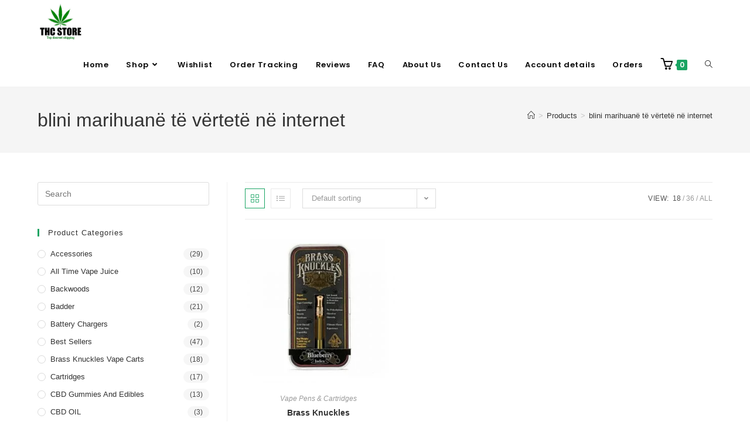

--- FILE ---
content_type: text/html; charset=UTF-8
request_url: https://thcstore.me/product-tag/blini-marihuane-te-vertete-ne-internet/
body_size: 33153
content:
<!DOCTYPE html>
<html class="html" lang="en-US">
<head>
	<meta charset="UTF-8">
	<link rel="profile" href="https://gmpg.org/xfn/11">

	<meta name='robots' content='index, follow, max-image-preview:large, max-snippet:-1, max-video-preview:-1' />
	<style>img:is([sizes="auto" i], [sizes^="auto," i]) { contain-intrinsic-size: 3000px 1500px }</style>
	<meta name="viewport" content="width=device-width, initial-scale=1">
	<!-- This site is optimized with the Yoast SEO plugin v26.6 - https://yoast.com/wordpress/plugins/seo/ -->
	<title>blini marihuanë të vërtetë në internet Archives - THC STORE</title>
	<link rel="canonical" href="https://thcstore.me/product-tag/blini-marihuane-te-vertete-ne-internet/" />
	<meta property="og:locale" content="en_US" />
	<meta property="og:type" content="article" />
	<meta property="og:title" content="blini marihuanë të vërtetë në internet Archives - THC STORE" />
	<meta property="og:url" content="https://thcstore.me/product-tag/blini-marihuane-te-vertete-ne-internet/" />
	<meta property="og:site_name" content="THC STORE" />
	<meta name="twitter:card" content="summary_large_image" />
	<script type="application/ld+json" class="yoast-schema-graph">{"@context":"https://schema.org","@graph":[{"@type":"CollectionPage","@id":"https://thcstore.me/product-tag/blini-marihuane-te-vertete-ne-internet/","url":"https://thcstore.me/product-tag/blini-marihuane-te-vertete-ne-internet/","name":"blini marihuanë të vërtetë në internet Archives - THC STORE","isPartOf":{"@id":"https://thcstore.me/#website"},"primaryImageOfPage":{"@id":"https://thcstore.me/product-tag/blini-marihuane-te-vertete-ne-internet/#primaryimage"},"image":{"@id":"https://thcstore.me/product-tag/blini-marihuane-te-vertete-ne-internet/#primaryimage"},"thumbnailUrl":"https://thcstore.me/wp-content/uploads/2022/05/Brass-Knuckles.jpg","breadcrumb":{"@id":"https://thcstore.me/product-tag/blini-marihuane-te-vertete-ne-internet/#breadcrumb"},"inLanguage":"en-US"},{"@type":"ImageObject","inLanguage":"en-US","@id":"https://thcstore.me/product-tag/blini-marihuane-te-vertete-ne-internet/#primaryimage","url":"https://thcstore.me/wp-content/uploads/2022/05/Brass-Knuckles.jpg","contentUrl":"https://thcstore.me/wp-content/uploads/2022/05/Brass-Knuckles.jpg","width":500,"height":500},{"@type":"BreadcrumbList","@id":"https://thcstore.me/product-tag/blini-marihuane-te-vertete-ne-internet/#breadcrumb","itemListElement":[{"@type":"ListItem","position":1,"name":"Home","item":"https://thcstore.me/"},{"@type":"ListItem","position":2,"name":"blini marihuanë të vërtetë në internet"}]},{"@type":"WebSite","@id":"https://thcstore.me/#website","url":"https://thcstore.me/","name":"THC STORE","description":"","publisher":{"@id":"https://thcstore.me/#organization"},"potentialAction":[{"@type":"SearchAction","target":{"@type":"EntryPoint","urlTemplate":"https://thcstore.me/?s={search_term_string}"},"query-input":{"@type":"PropertyValueSpecification","valueRequired":true,"valueName":"search_term_string"}}],"inLanguage":"en-US"},{"@type":"Organization","@id":"https://thcstore.me/#organization","name":"THC STORE","url":"https://thcstore.me/","logo":{"@type":"ImageObject","inLanguage":"en-US","@id":"https://thcstore.me/#/schema/logo/image/","url":"https://thcstore.me/wp-content/uploads/2022/05/IMG-20220504-WA0001.jpg","contentUrl":"https://thcstore.me/wp-content/uploads/2022/05/IMG-20220504-WA0001.jpg","width":1280,"height":1137,"caption":"THC STORE"},"image":{"@id":"https://thcstore.me/#/schema/logo/image/"}}]}</script>
	<!-- / Yoast SEO plugin. -->


<link rel='dns-prefetch' href='//www.googletagmanager.com' />
<link rel='dns-prefetch' href='//fonts.googleapis.com' />
<link rel="alternate" type="application/rss+xml" title="THC STORE &raquo; Feed" href="https://thcstore.me/feed/" />
<link rel="alternate" type="application/rss+xml" title="THC STORE &raquo; Comments Feed" href="https://thcstore.me/comments/feed/" />
<link rel="alternate" type="application/rss+xml" title="THC STORE &raquo; blini marihuanë të vërtetë në internet Tag Feed" href="https://thcstore.me/product-tag/blini-marihuane-te-vertete-ne-internet/feed/" />
<script>
window._wpemojiSettings = {"baseUrl":"https:\/\/s.w.org\/images\/core\/emoji\/16.0.1\/72x72\/","ext":".png","svgUrl":"https:\/\/s.w.org\/images\/core\/emoji\/16.0.1\/svg\/","svgExt":".svg","source":{"concatemoji":"https:\/\/thcstore.me\/wp-includes\/js\/wp-emoji-release.min.js?ver=6.8.3"}};
/*! This file is auto-generated */
!function(s,n){var o,i,e;function c(e){try{var t={supportTests:e,timestamp:(new Date).valueOf()};sessionStorage.setItem(o,JSON.stringify(t))}catch(e){}}function p(e,t,n){e.clearRect(0,0,e.canvas.width,e.canvas.height),e.fillText(t,0,0);var t=new Uint32Array(e.getImageData(0,0,e.canvas.width,e.canvas.height).data),a=(e.clearRect(0,0,e.canvas.width,e.canvas.height),e.fillText(n,0,0),new Uint32Array(e.getImageData(0,0,e.canvas.width,e.canvas.height).data));return t.every(function(e,t){return e===a[t]})}function u(e,t){e.clearRect(0,0,e.canvas.width,e.canvas.height),e.fillText(t,0,0);for(var n=e.getImageData(16,16,1,1),a=0;a<n.data.length;a++)if(0!==n.data[a])return!1;return!0}function f(e,t,n,a){switch(t){case"flag":return n(e,"\ud83c\udff3\ufe0f\u200d\u26a7\ufe0f","\ud83c\udff3\ufe0f\u200b\u26a7\ufe0f")?!1:!n(e,"\ud83c\udde8\ud83c\uddf6","\ud83c\udde8\u200b\ud83c\uddf6")&&!n(e,"\ud83c\udff4\udb40\udc67\udb40\udc62\udb40\udc65\udb40\udc6e\udb40\udc67\udb40\udc7f","\ud83c\udff4\u200b\udb40\udc67\u200b\udb40\udc62\u200b\udb40\udc65\u200b\udb40\udc6e\u200b\udb40\udc67\u200b\udb40\udc7f");case"emoji":return!a(e,"\ud83e\udedf")}return!1}function g(e,t,n,a){var r="undefined"!=typeof WorkerGlobalScope&&self instanceof WorkerGlobalScope?new OffscreenCanvas(300,150):s.createElement("canvas"),o=r.getContext("2d",{willReadFrequently:!0}),i=(o.textBaseline="top",o.font="600 32px Arial",{});return e.forEach(function(e){i[e]=t(o,e,n,a)}),i}function t(e){var t=s.createElement("script");t.src=e,t.defer=!0,s.head.appendChild(t)}"undefined"!=typeof Promise&&(o="wpEmojiSettingsSupports",i=["flag","emoji"],n.supports={everything:!0,everythingExceptFlag:!0},e=new Promise(function(e){s.addEventListener("DOMContentLoaded",e,{once:!0})}),new Promise(function(t){var n=function(){try{var e=JSON.parse(sessionStorage.getItem(o));if("object"==typeof e&&"number"==typeof e.timestamp&&(new Date).valueOf()<e.timestamp+604800&&"object"==typeof e.supportTests)return e.supportTests}catch(e){}return null}();if(!n){if("undefined"!=typeof Worker&&"undefined"!=typeof OffscreenCanvas&&"undefined"!=typeof URL&&URL.createObjectURL&&"undefined"!=typeof Blob)try{var e="postMessage("+g.toString()+"("+[JSON.stringify(i),f.toString(),p.toString(),u.toString()].join(",")+"));",a=new Blob([e],{type:"text/javascript"}),r=new Worker(URL.createObjectURL(a),{name:"wpTestEmojiSupports"});return void(r.onmessage=function(e){c(n=e.data),r.terminate(),t(n)})}catch(e){}c(n=g(i,f,p,u))}t(n)}).then(function(e){for(var t in e)n.supports[t]=e[t],n.supports.everything=n.supports.everything&&n.supports[t],"flag"!==t&&(n.supports.everythingExceptFlag=n.supports.everythingExceptFlag&&n.supports[t]);n.supports.everythingExceptFlag=n.supports.everythingExceptFlag&&!n.supports.flag,n.DOMReady=!1,n.readyCallback=function(){n.DOMReady=!0}}).then(function(){return e}).then(function(){var e;n.supports.everything||(n.readyCallback(),(e=n.source||{}).concatemoji?t(e.concatemoji):e.wpemoji&&e.twemoji&&(t(e.twemoji),t(e.wpemoji)))}))}((window,document),window._wpemojiSettings);
</script>

<link rel='stylesheet' id='woolentor-product-grid-modern-css' href='https://thcstore.me/wp-content/plugins/woolentor-addons/assets/css/product-grid/modern.css?ver=3.3.0' media='all' />
<link rel='stylesheet' id='woolentor-product-grid-luxury-css' href='https://thcstore.me/wp-content/plugins/woolentor-addons/assets/css/product-grid/luxury.css?ver=3.3.0' media='all' />
<link rel='stylesheet' id='woolentor-product-grid-editorial-css' href='https://thcstore.me/wp-content/plugins/woolentor-addons/assets/css/product-grid/editorial.css?ver=3.3.0' media='all' />
<link rel='stylesheet' id='woolentor-product-grid-magazine-css' href='https://thcstore.me/wp-content/plugins/woolentor-addons/assets/css/product-grid/magazine.css?ver=3.3.0' media='all' />
<link rel='stylesheet' id='hfe-widgets-style-css' href='https://thcstore.me/wp-content/plugins/header-footer-elementor/inc/widgets-css/frontend.css?ver=2.7.1' media='all' />
<link rel='stylesheet' id='hfe-woo-product-grid-css' href='https://thcstore.me/wp-content/plugins/header-footer-elementor/inc/widgets-css/woo-products.css?ver=2.7.1' media='all' />
<style id='wp-emoji-styles-inline-css'>

	img.wp-smiley, img.emoji {
		display: inline !important;
		border: none !important;
		box-shadow: none !important;
		height: 1em !important;
		width: 1em !important;
		margin: 0 0.07em !important;
		vertical-align: -0.1em !important;
		background: none !important;
		padding: 0 !important;
	}
</style>
<link rel='stylesheet' id='wp-block-library-css' href='https://thcstore.me/wp-includes/css/dist/block-library/style.min.css?ver=6.8.3' media='all' />
<style id='wp-block-library-theme-inline-css'>
.wp-block-audio :where(figcaption){color:#555;font-size:13px;text-align:center}.is-dark-theme .wp-block-audio :where(figcaption){color:#ffffffa6}.wp-block-audio{margin:0 0 1em}.wp-block-code{border:1px solid #ccc;border-radius:4px;font-family:Menlo,Consolas,monaco,monospace;padding:.8em 1em}.wp-block-embed :where(figcaption){color:#555;font-size:13px;text-align:center}.is-dark-theme .wp-block-embed :where(figcaption){color:#ffffffa6}.wp-block-embed{margin:0 0 1em}.blocks-gallery-caption{color:#555;font-size:13px;text-align:center}.is-dark-theme .blocks-gallery-caption{color:#ffffffa6}:root :where(.wp-block-image figcaption){color:#555;font-size:13px;text-align:center}.is-dark-theme :root :where(.wp-block-image figcaption){color:#ffffffa6}.wp-block-image{margin:0 0 1em}.wp-block-pullquote{border-bottom:4px solid;border-top:4px solid;color:currentColor;margin-bottom:1.75em}.wp-block-pullquote cite,.wp-block-pullquote footer,.wp-block-pullquote__citation{color:currentColor;font-size:.8125em;font-style:normal;text-transform:uppercase}.wp-block-quote{border-left:.25em solid;margin:0 0 1.75em;padding-left:1em}.wp-block-quote cite,.wp-block-quote footer{color:currentColor;font-size:.8125em;font-style:normal;position:relative}.wp-block-quote:where(.has-text-align-right){border-left:none;border-right:.25em solid;padding-left:0;padding-right:1em}.wp-block-quote:where(.has-text-align-center){border:none;padding-left:0}.wp-block-quote.is-large,.wp-block-quote.is-style-large,.wp-block-quote:where(.is-style-plain){border:none}.wp-block-search .wp-block-search__label{font-weight:700}.wp-block-search__button{border:1px solid #ccc;padding:.375em .625em}:where(.wp-block-group.has-background){padding:1.25em 2.375em}.wp-block-separator.has-css-opacity{opacity:.4}.wp-block-separator{border:none;border-bottom:2px solid;margin-left:auto;margin-right:auto}.wp-block-separator.has-alpha-channel-opacity{opacity:1}.wp-block-separator:not(.is-style-wide):not(.is-style-dots){width:100px}.wp-block-separator.has-background:not(.is-style-dots){border-bottom:none;height:1px}.wp-block-separator.has-background:not(.is-style-wide):not(.is-style-dots){height:2px}.wp-block-table{margin:0 0 1em}.wp-block-table td,.wp-block-table th{word-break:normal}.wp-block-table :where(figcaption){color:#555;font-size:13px;text-align:center}.is-dark-theme .wp-block-table :where(figcaption){color:#ffffffa6}.wp-block-video :where(figcaption){color:#555;font-size:13px;text-align:center}.is-dark-theme .wp-block-video :where(figcaption){color:#ffffffa6}.wp-block-video{margin:0 0 1em}:root :where(.wp-block-template-part.has-background){margin-bottom:0;margin-top:0;padding:1.25em 2.375em}
</style>
<style id='classic-theme-styles-inline-css'>
/*! This file is auto-generated */
.wp-block-button__link{color:#fff;background-color:#32373c;border-radius:9999px;box-shadow:none;text-decoration:none;padding:calc(.667em + 2px) calc(1.333em + 2px);font-size:1.125em}.wp-block-file__button{background:#32373c;color:#fff;text-decoration:none}
</style>
<style id='joinchat-button-style-inline-css'>
.wp-block-joinchat-button{border:none!important;text-align:center}.wp-block-joinchat-button figure{display:table;margin:0 auto;padding:0}.wp-block-joinchat-button figcaption{font:normal normal 400 .6em/2em var(--wp--preset--font-family--system-font,sans-serif);margin:0;padding:0}.wp-block-joinchat-button .joinchat-button__qr{background-color:#fff;border:6px solid #25d366;border-radius:30px;box-sizing:content-box;display:block;height:200px;margin:auto;overflow:hidden;padding:10px;width:200px}.wp-block-joinchat-button .joinchat-button__qr canvas,.wp-block-joinchat-button .joinchat-button__qr img{display:block;margin:auto}.wp-block-joinchat-button .joinchat-button__link{align-items:center;background-color:#25d366;border:6px solid #25d366;border-radius:30px;display:inline-flex;flex-flow:row nowrap;justify-content:center;line-height:1.25em;margin:0 auto;text-decoration:none}.wp-block-joinchat-button .joinchat-button__link:before{background:transparent var(--joinchat-ico) no-repeat center;background-size:100%;content:"";display:block;height:1.5em;margin:-.75em .75em -.75em 0;width:1.5em}.wp-block-joinchat-button figure+.joinchat-button__link{margin-top:10px}@media (orientation:landscape)and (min-height:481px),(orientation:portrait)and (min-width:481px){.wp-block-joinchat-button.joinchat-button--qr-only figure+.joinchat-button__link{display:none}}@media (max-width:480px),(orientation:landscape)and (max-height:480px){.wp-block-joinchat-button figure{display:none}}

</style>
<link rel='stylesheet' id='woolentor-block-common-css' href='https://thcstore.me/wp-content/plugins/woolentor-addons/woolentor-blocks/assets/css/common-style.css?ver=3.3.0' media='all' />
<link rel='stylesheet' id='woolentor-block-default-css' href='https://thcstore.me/wp-content/plugins/woolentor-addons/woolentor-blocks/assets/css/style-index.css?ver=3.3.0' media='all' />
<style id='global-styles-inline-css'>
:root{--wp--preset--aspect-ratio--square: 1;--wp--preset--aspect-ratio--4-3: 4/3;--wp--preset--aspect-ratio--3-4: 3/4;--wp--preset--aspect-ratio--3-2: 3/2;--wp--preset--aspect-ratio--2-3: 2/3;--wp--preset--aspect-ratio--16-9: 16/9;--wp--preset--aspect-ratio--9-16: 9/16;--wp--preset--color--black: #000000;--wp--preset--color--cyan-bluish-gray: #abb8c3;--wp--preset--color--white: #ffffff;--wp--preset--color--pale-pink: #f78da7;--wp--preset--color--vivid-red: #cf2e2e;--wp--preset--color--luminous-vivid-orange: #ff6900;--wp--preset--color--luminous-vivid-amber: #fcb900;--wp--preset--color--light-green-cyan: #7bdcb5;--wp--preset--color--vivid-green-cyan: #00d084;--wp--preset--color--pale-cyan-blue: #8ed1fc;--wp--preset--color--vivid-cyan-blue: #0693e3;--wp--preset--color--vivid-purple: #9b51e0;--wp--preset--gradient--vivid-cyan-blue-to-vivid-purple: linear-gradient(135deg,rgba(6,147,227,1) 0%,rgb(155,81,224) 100%);--wp--preset--gradient--light-green-cyan-to-vivid-green-cyan: linear-gradient(135deg,rgb(122,220,180) 0%,rgb(0,208,130) 100%);--wp--preset--gradient--luminous-vivid-amber-to-luminous-vivid-orange: linear-gradient(135deg,rgba(252,185,0,1) 0%,rgba(255,105,0,1) 100%);--wp--preset--gradient--luminous-vivid-orange-to-vivid-red: linear-gradient(135deg,rgba(255,105,0,1) 0%,rgb(207,46,46) 100%);--wp--preset--gradient--very-light-gray-to-cyan-bluish-gray: linear-gradient(135deg,rgb(238,238,238) 0%,rgb(169,184,195) 100%);--wp--preset--gradient--cool-to-warm-spectrum: linear-gradient(135deg,rgb(74,234,220) 0%,rgb(151,120,209) 20%,rgb(207,42,186) 40%,rgb(238,44,130) 60%,rgb(251,105,98) 80%,rgb(254,248,76) 100%);--wp--preset--gradient--blush-light-purple: linear-gradient(135deg,rgb(255,206,236) 0%,rgb(152,150,240) 100%);--wp--preset--gradient--blush-bordeaux: linear-gradient(135deg,rgb(254,205,165) 0%,rgb(254,45,45) 50%,rgb(107,0,62) 100%);--wp--preset--gradient--luminous-dusk: linear-gradient(135deg,rgb(255,203,112) 0%,rgb(199,81,192) 50%,rgb(65,88,208) 100%);--wp--preset--gradient--pale-ocean: linear-gradient(135deg,rgb(255,245,203) 0%,rgb(182,227,212) 50%,rgb(51,167,181) 100%);--wp--preset--gradient--electric-grass: linear-gradient(135deg,rgb(202,248,128) 0%,rgb(113,206,126) 100%);--wp--preset--gradient--midnight: linear-gradient(135deg,rgb(2,3,129) 0%,rgb(40,116,252) 100%);--wp--preset--font-size--small: 13px;--wp--preset--font-size--medium: 20px;--wp--preset--font-size--large: 36px;--wp--preset--font-size--x-large: 42px;--wp--preset--spacing--20: 0.44rem;--wp--preset--spacing--30: 0.67rem;--wp--preset--spacing--40: 1rem;--wp--preset--spacing--50: 1.5rem;--wp--preset--spacing--60: 2.25rem;--wp--preset--spacing--70: 3.38rem;--wp--preset--spacing--80: 5.06rem;--wp--preset--shadow--natural: 6px 6px 9px rgba(0, 0, 0, 0.2);--wp--preset--shadow--deep: 12px 12px 50px rgba(0, 0, 0, 0.4);--wp--preset--shadow--sharp: 6px 6px 0px rgba(0, 0, 0, 0.2);--wp--preset--shadow--outlined: 6px 6px 0px -3px rgba(255, 255, 255, 1), 6px 6px rgba(0, 0, 0, 1);--wp--preset--shadow--crisp: 6px 6px 0px rgba(0, 0, 0, 1);}:where(.is-layout-flex){gap: 0.5em;}:where(.is-layout-grid){gap: 0.5em;}body .is-layout-flex{display: flex;}.is-layout-flex{flex-wrap: wrap;align-items: center;}.is-layout-flex > :is(*, div){margin: 0;}body .is-layout-grid{display: grid;}.is-layout-grid > :is(*, div){margin: 0;}:where(.wp-block-columns.is-layout-flex){gap: 2em;}:where(.wp-block-columns.is-layout-grid){gap: 2em;}:where(.wp-block-post-template.is-layout-flex){gap: 1.25em;}:where(.wp-block-post-template.is-layout-grid){gap: 1.25em;}.has-black-color{color: var(--wp--preset--color--black) !important;}.has-cyan-bluish-gray-color{color: var(--wp--preset--color--cyan-bluish-gray) !important;}.has-white-color{color: var(--wp--preset--color--white) !important;}.has-pale-pink-color{color: var(--wp--preset--color--pale-pink) !important;}.has-vivid-red-color{color: var(--wp--preset--color--vivid-red) !important;}.has-luminous-vivid-orange-color{color: var(--wp--preset--color--luminous-vivid-orange) !important;}.has-luminous-vivid-amber-color{color: var(--wp--preset--color--luminous-vivid-amber) !important;}.has-light-green-cyan-color{color: var(--wp--preset--color--light-green-cyan) !important;}.has-vivid-green-cyan-color{color: var(--wp--preset--color--vivid-green-cyan) !important;}.has-pale-cyan-blue-color{color: var(--wp--preset--color--pale-cyan-blue) !important;}.has-vivid-cyan-blue-color{color: var(--wp--preset--color--vivid-cyan-blue) !important;}.has-vivid-purple-color{color: var(--wp--preset--color--vivid-purple) !important;}.has-black-background-color{background-color: var(--wp--preset--color--black) !important;}.has-cyan-bluish-gray-background-color{background-color: var(--wp--preset--color--cyan-bluish-gray) !important;}.has-white-background-color{background-color: var(--wp--preset--color--white) !important;}.has-pale-pink-background-color{background-color: var(--wp--preset--color--pale-pink) !important;}.has-vivid-red-background-color{background-color: var(--wp--preset--color--vivid-red) !important;}.has-luminous-vivid-orange-background-color{background-color: var(--wp--preset--color--luminous-vivid-orange) !important;}.has-luminous-vivid-amber-background-color{background-color: var(--wp--preset--color--luminous-vivid-amber) !important;}.has-light-green-cyan-background-color{background-color: var(--wp--preset--color--light-green-cyan) !important;}.has-vivid-green-cyan-background-color{background-color: var(--wp--preset--color--vivid-green-cyan) !important;}.has-pale-cyan-blue-background-color{background-color: var(--wp--preset--color--pale-cyan-blue) !important;}.has-vivid-cyan-blue-background-color{background-color: var(--wp--preset--color--vivid-cyan-blue) !important;}.has-vivid-purple-background-color{background-color: var(--wp--preset--color--vivid-purple) !important;}.has-black-border-color{border-color: var(--wp--preset--color--black) !important;}.has-cyan-bluish-gray-border-color{border-color: var(--wp--preset--color--cyan-bluish-gray) !important;}.has-white-border-color{border-color: var(--wp--preset--color--white) !important;}.has-pale-pink-border-color{border-color: var(--wp--preset--color--pale-pink) !important;}.has-vivid-red-border-color{border-color: var(--wp--preset--color--vivid-red) !important;}.has-luminous-vivid-orange-border-color{border-color: var(--wp--preset--color--luminous-vivid-orange) !important;}.has-luminous-vivid-amber-border-color{border-color: var(--wp--preset--color--luminous-vivid-amber) !important;}.has-light-green-cyan-border-color{border-color: var(--wp--preset--color--light-green-cyan) !important;}.has-vivid-green-cyan-border-color{border-color: var(--wp--preset--color--vivid-green-cyan) !important;}.has-pale-cyan-blue-border-color{border-color: var(--wp--preset--color--pale-cyan-blue) !important;}.has-vivid-cyan-blue-border-color{border-color: var(--wp--preset--color--vivid-cyan-blue) !important;}.has-vivid-purple-border-color{border-color: var(--wp--preset--color--vivid-purple) !important;}.has-vivid-cyan-blue-to-vivid-purple-gradient-background{background: var(--wp--preset--gradient--vivid-cyan-blue-to-vivid-purple) !important;}.has-light-green-cyan-to-vivid-green-cyan-gradient-background{background: var(--wp--preset--gradient--light-green-cyan-to-vivid-green-cyan) !important;}.has-luminous-vivid-amber-to-luminous-vivid-orange-gradient-background{background: var(--wp--preset--gradient--luminous-vivid-amber-to-luminous-vivid-orange) !important;}.has-luminous-vivid-orange-to-vivid-red-gradient-background{background: var(--wp--preset--gradient--luminous-vivid-orange-to-vivid-red) !important;}.has-very-light-gray-to-cyan-bluish-gray-gradient-background{background: var(--wp--preset--gradient--very-light-gray-to-cyan-bluish-gray) !important;}.has-cool-to-warm-spectrum-gradient-background{background: var(--wp--preset--gradient--cool-to-warm-spectrum) !important;}.has-blush-light-purple-gradient-background{background: var(--wp--preset--gradient--blush-light-purple) !important;}.has-blush-bordeaux-gradient-background{background: var(--wp--preset--gradient--blush-bordeaux) !important;}.has-luminous-dusk-gradient-background{background: var(--wp--preset--gradient--luminous-dusk) !important;}.has-pale-ocean-gradient-background{background: var(--wp--preset--gradient--pale-ocean) !important;}.has-electric-grass-gradient-background{background: var(--wp--preset--gradient--electric-grass) !important;}.has-midnight-gradient-background{background: var(--wp--preset--gradient--midnight) !important;}.has-small-font-size{font-size: var(--wp--preset--font-size--small) !important;}.has-medium-font-size{font-size: var(--wp--preset--font-size--medium) !important;}.has-large-font-size{font-size: var(--wp--preset--font-size--large) !important;}.has-x-large-font-size{font-size: var(--wp--preset--font-size--x-large) !important;}
:where(.wp-block-post-template.is-layout-flex){gap: 1.25em;}:where(.wp-block-post-template.is-layout-grid){gap: 1.25em;}
:where(.wp-block-columns.is-layout-flex){gap: 2em;}:where(.wp-block-columns.is-layout-grid){gap: 2em;}
:root :where(.wp-block-pullquote){font-size: 1.5em;line-height: 1.6;}
</style>
<link rel='stylesheet' id='contact-form-7-css' href='https://thcstore.me/wp-content/plugins/contact-form-7/includes/css/styles.css?ver=6.1.4' media='all' />
<style id='woocommerce-inline-inline-css'>
.woocommerce form .form-row .required { visibility: visible; }
</style>
<link rel='stylesheet' id='hfe-style-css' href='https://thcstore.me/wp-content/plugins/header-footer-elementor/assets/css/header-footer-elementor.css?ver=2.7.1' media='all' />
<link rel='stylesheet' id='elementor-icons-css' href='https://thcstore.me/wp-content/plugins/elementor/assets/lib/eicons/css/elementor-icons.min.css?ver=5.45.0' media='all' />
<link rel='stylesheet' id='elementor-frontend-css' href='https://thcstore.me/wp-content/plugins/elementor/assets/css/frontend.min.css?ver=3.34.0' media='all' />
<link rel='stylesheet' id='elementor-post-6-css' href='https://thcstore.me/wp-content/uploads/elementor/css/post-6.css?ver=1767352261' media='all' />
<link rel='stylesheet' id='font-awesome-5-all-css' href='https://thcstore.me/wp-content/plugins/elementor/assets/lib/font-awesome/css/all.min.css?ver=4.11.62' media='all' />
<link rel='stylesheet' id='font-awesome-4-shim-css' href='https://thcstore.me/wp-content/plugins/elementor/assets/lib/font-awesome/css/v4-shims.min.css?ver=3.34.0' media='all' />
<link rel='stylesheet' id='elementor-post-326-css' href='https://thcstore.me/wp-content/uploads/elementor/css/post-326.css?ver=1767352261' media='all' />
<link rel='stylesheet' id='woo-variation-swatches-css' href='https://thcstore.me/wp-content/plugins/woo-variation-swatches/assets/css/frontend.min.css?ver=1763717936' media='all' />
<style id='woo-variation-swatches-inline-css'>
:root {
--wvs-tick:url("data:image/svg+xml;utf8,%3Csvg filter='drop-shadow(0px 0px 2px rgb(0 0 0 / .8))' xmlns='http://www.w3.org/2000/svg'  viewBox='0 0 30 30'%3E%3Cpath fill='none' stroke='%23ffffff' stroke-linecap='round' stroke-linejoin='round' stroke-width='4' d='M4 16L11 23 27 7'/%3E%3C/svg%3E");

--wvs-cross:url("data:image/svg+xml;utf8,%3Csvg filter='drop-shadow(0px 0px 5px rgb(255 255 255 / .6))' xmlns='http://www.w3.org/2000/svg' width='72px' height='72px' viewBox='0 0 24 24'%3E%3Cpath fill='none' stroke='%23ff0000' stroke-linecap='round' stroke-width='0.6' d='M5 5L19 19M19 5L5 19'/%3E%3C/svg%3E");
--wvs-single-product-item-width:30px;
--wvs-single-product-item-height:30px;
--wvs-single-product-item-font-size:16px}
</style>
<link rel='stylesheet' id='font-awesome-four-css' href='https://thcstore.me/wp-content/plugins/woolentor-addons/assets/css/font-awesome.min.css?ver=3.3.0' media='all' />
<link rel='stylesheet' id='simple-line-icons-wl-css' href='https://thcstore.me/wp-content/plugins/woolentor-addons/assets/css/simple-line-icons.css?ver=3.3.0' media='all' />
<link rel='stylesheet' id='htflexboxgrid-css' href='https://thcstore.me/wp-content/plugins/woolentor-addons/assets/css/htflexboxgrid.css?ver=3.3.0' media='all' />
<link rel='stylesheet' id='slick-css' href='https://thcstore.me/wp-content/plugins/woolentor-addons/assets/css/slick.css?ver=3.3.0' media='all' />
<link rel='stylesheet' id='woolentor-widgets-css' href='https://thcstore.me/wp-content/plugins/woolentor-addons/assets/css/woolentor-widgets.css?ver=3.3.0' media='all' />
<link rel='stylesheet' id='photoswipe-css' href='https://thcstore.me/wp-content/plugins/woocommerce/assets/css/photoswipe/photoswipe.min.css?ver=10.4.3' media='all' />
<link rel='stylesheet' id='photoswipe-default-skin-css' href='https://thcstore.me/wp-content/plugins/woocommerce/assets/css/photoswipe/default-skin/default-skin.min.css?ver=10.4.3' media='all' />
<link rel='stylesheet' id='woolentor-quickview-css' href='https://thcstore.me/wp-content/plugins/woolentor-addons/includes/modules/quickview/assets/css/frontend.css?ver=3.3.0' media='all' />
<link rel='stylesheet' id='oceanwp-woo-mini-cart-css' href='https://thcstore.me/wp-content/themes/oceanwp/assets/css/woo/woo-mini-cart.min.css?ver=6.8.3' media='all' />
<link rel='stylesheet' id='font-awesome-css' href='https://thcstore.me/wp-content/themes/oceanwp/assets/fonts/fontawesome/css/all.min.css?ver=6.7.2' media='all' />
<link rel='stylesheet' id='simple-line-icons-css' href='https://thcstore.me/wp-content/themes/oceanwp/assets/css/third/simple-line-icons.min.css?ver=2.4.0' media='all' />
<link rel='stylesheet' id='oceanwp-style-css' href='https://thcstore.me/wp-content/themes/oceanwp/assets/css/style.min.css?ver=4.1.3' media='all' />
<link rel='stylesheet' id='oceanwp-google-font-poppins-css' href='//fonts.googleapis.com/css?family=Poppins%3A100%2C200%2C300%2C400%2C500%2C600%2C700%2C800%2C900%2C100i%2C200i%2C300i%2C400i%2C500i%2C600i%2C700i%2C800i%2C900i&#038;subset=latin&#038;display=swap&#038;ver=6.8.3' media='all' />
<link rel='stylesheet' id='hfe-elementor-icons-css' href='https://thcstore.me/wp-content/plugins/elementor/assets/lib/eicons/css/elementor-icons.min.css?ver=5.34.0' media='all' />
<link rel='stylesheet' id='hfe-icons-list-css' href='https://thcstore.me/wp-content/plugins/elementor/assets/css/widget-icon-list.min.css?ver=3.24.3' media='all' />
<link rel='stylesheet' id='hfe-social-icons-css' href='https://thcstore.me/wp-content/plugins/elementor/assets/css/widget-social-icons.min.css?ver=3.24.0' media='all' />
<link rel='stylesheet' id='hfe-social-share-icons-brands-css' href='https://thcstore.me/wp-content/plugins/elementor/assets/lib/font-awesome/css/brands.css?ver=5.15.3' media='all' />
<link rel='stylesheet' id='hfe-social-share-icons-fontawesome-css' href='https://thcstore.me/wp-content/plugins/elementor/assets/lib/font-awesome/css/fontawesome.css?ver=5.15.3' media='all' />
<link rel='stylesheet' id='hfe-nav-menu-icons-css' href='https://thcstore.me/wp-content/plugins/elementor/assets/lib/font-awesome/css/solid.css?ver=5.15.3' media='all' />
<link rel='stylesheet' id='oceanwp-woocommerce-css' href='https://thcstore.me/wp-content/themes/oceanwp/assets/css/woo/woocommerce.min.css?ver=6.8.3' media='all' />
<link rel='stylesheet' id='oceanwp-woo-star-font-css' href='https://thcstore.me/wp-content/themes/oceanwp/assets/css/woo/woo-star-font.min.css?ver=6.8.3' media='all' />
<link rel='stylesheet' id='oceanwp-woo-quick-view-css' href='https://thcstore.me/wp-content/themes/oceanwp/assets/css/woo/woo-quick-view.min.css?ver=6.8.3' media='all' />
<link rel='stylesheet' id='ekit-widget-styles-css' href='https://thcstore.me/wp-content/plugins/elementskit-lite/widgets/init/assets/css/widget-styles.css?ver=3.7.8' media='all' />
<link rel='stylesheet' id='ekit-responsive-css' href='https://thcstore.me/wp-content/plugins/elementskit-lite/widgets/init/assets/css/responsive.css?ver=3.7.8' media='all' />
<link rel='stylesheet' id='eael-general-css' href='https://thcstore.me/wp-content/plugins/essential-addons-for-elementor-lite/assets/front-end/css/view/general.min.css?ver=6.5.5' media='all' />
<link rel='stylesheet' id='oe-widgets-style-css' href='https://thcstore.me/wp-content/plugins/ocean-extra/assets/css/widgets.css?ver=6.8.3' media='all' />
<link rel='stylesheet' id='elementor-gf-roboto-css' href='https://fonts.googleapis.com/css?family=Roboto:100,100italic,200,200italic,300,300italic,400,400italic,500,500italic,600,600italic,700,700italic,800,800italic,900,900italic&#038;display=auto' media='all' />
<link rel='stylesheet' id='elementor-gf-robotoslab-css' href='https://fonts.googleapis.com/css?family=Roboto+Slab:100,100italic,200,200italic,300,300italic,400,400italic,500,500italic,600,600italic,700,700italic,800,800italic,900,900italic&#038;display=auto' media='all' />
<link rel='stylesheet' id='elementor-gf-poppins-css' href='https://fonts.googleapis.com/css?family=Poppins:100,100italic,200,200italic,300,300italic,400,400italic,500,500italic,600,600italic,700,700italic,800,800italic,900,900italic&#038;display=auto' media='all' />
<link rel='stylesheet' id='elementor-gf-lato-css' href='https://fonts.googleapis.com/css?family=Lato:100,100italic,200,200italic,300,300italic,400,400italic,500,500italic,600,600italic,700,700italic,800,800italic,900,900italic&#038;display=auto' media='all' />
<script type="text/template" id="tmpl-variation-template">
	<div class="woocommerce-variation-description">{{{ data.variation.variation_description }}}</div>
	<div class="woocommerce-variation-price">{{{ data.variation.price_html }}}</div>
	<div class="woocommerce-variation-availability">{{{ data.variation.availability_html }}}</div>
</script>
<script type="text/template" id="tmpl-unavailable-variation-template">
	<p role="alert">Sorry, this product is unavailable. Please choose a different combination.</p>
</script>
<script src="https://thcstore.me/wp-includes/js/jquery/jquery.min.js?ver=3.7.1" id="jquery-core-js"></script>
<script src="https://thcstore.me/wp-includes/js/jquery/jquery-migrate.min.js?ver=3.4.1" id="jquery-migrate-js"></script>
<script id="jquery-js-after">
!function($){"use strict";$(document).ready(function(){$(this).scrollTop()>100&&$(".hfe-scroll-to-top-wrap").removeClass("hfe-scroll-to-top-hide"),$(window).scroll(function(){$(this).scrollTop()<100?$(".hfe-scroll-to-top-wrap").fadeOut(300):$(".hfe-scroll-to-top-wrap").fadeIn(300)}),$(".hfe-scroll-to-top-wrap").on("click",function(){$("html, body").animate({scrollTop:0},300);return!1})})}(jQuery);
!function($){'use strict';$(document).ready(function(){var bar=$('.hfe-reading-progress-bar');if(!bar.length)return;$(window).on('scroll',function(){var s=$(window).scrollTop(),d=$(document).height()-$(window).height(),p=d? s/d*100:0;bar.css('width',p+'%')});});}(jQuery);
</script>
<script src="https://thcstore.me/wp-content/plugins/woocommerce/assets/js/jquery-blockui/jquery.blockUI.min.js?ver=2.7.0-wc.10.4.3" id="wc-jquery-blockui-js" data-wp-strategy="defer"></script>
<script id="wc-add-to-cart-js-extra">
var wc_add_to_cart_params = {"ajax_url":"\/wp-admin\/admin-ajax.php","wc_ajax_url":"\/?wc-ajax=%%endpoint%%","i18n_view_cart":"View cart","cart_url":"https:\/\/thcstore.me\/thc-cartridges\/","is_cart":"","cart_redirect_after_add":"no"};
</script>
<script src="https://thcstore.me/wp-content/plugins/woocommerce/assets/js/frontend/add-to-cart.min.js?ver=10.4.3" id="wc-add-to-cart-js" defer data-wp-strategy="defer"></script>
<script src="https://thcstore.me/wp-content/plugins/woocommerce/assets/js/js-cookie/js.cookie.min.js?ver=2.1.4-wc.10.4.3" id="wc-js-cookie-js" defer data-wp-strategy="defer"></script>
<script id="woocommerce-js-extra">
var woocommerce_params = {"ajax_url":"\/wp-admin\/admin-ajax.php","wc_ajax_url":"\/?wc-ajax=%%endpoint%%","i18n_password_show":"Show password","i18n_password_hide":"Hide password"};
</script>
<script src="https://thcstore.me/wp-content/plugins/woocommerce/assets/js/frontend/woocommerce.min.js?ver=10.4.3" id="woocommerce-js" defer data-wp-strategy="defer"></script>
<script src="https://thcstore.me/wp-content/plugins/elementor/assets/lib/font-awesome/js/v4-shims.min.js?ver=3.34.0" id="font-awesome-4-shim-js"></script>
<script src="https://thcstore.me/wp-includes/js/underscore.min.js?ver=1.13.7" id="underscore-js"></script>
<script id="wp-util-js-extra">
var _wpUtilSettings = {"ajax":{"url":"\/wp-admin\/admin-ajax.php"}};
</script>
<script src="https://thcstore.me/wp-includes/js/wp-util.min.js?ver=6.8.3" id="wp-util-js"></script>
<script src="https://thcstore.me/wp-content/plugins/woocommerce/assets/js/photoswipe/photoswipe.min.js?ver=4.1.1-wc.10.4.3" id="wc-photoswipe-js" data-wp-strategy="defer"></script>

<!-- Google tag (gtag.js) snippet added by Site Kit -->
<!-- Google Analytics snippet added by Site Kit -->
<script src="https://www.googletagmanager.com/gtag/js?id=GT-TNL3L8D" id="google_gtagjs-js" async></script>
<script id="google_gtagjs-js-after">
window.dataLayer = window.dataLayer || [];function gtag(){dataLayer.push(arguments);}
gtag("set","linker",{"domains":["thcstore.me"]});
gtag("js", new Date());
gtag("set", "developer_id.dZTNiMT", true);
gtag("config", "GT-TNL3L8D");
</script>
<script id="wc-cart-fragments-js-extra">
var wc_cart_fragments_params = {"ajax_url":"\/wp-admin\/admin-ajax.php","wc_ajax_url":"\/?wc-ajax=%%endpoint%%","cart_hash_key":"wc_cart_hash_8141090820a3d6e496dd93e13266e40d","fragment_name":"wc_fragments_8141090820a3d6e496dd93e13266e40d","request_timeout":"5000"};
</script>
<script src="https://thcstore.me/wp-content/plugins/woocommerce/assets/js/frontend/cart-fragments.min.js?ver=10.4.3" id="wc-cart-fragments-js" defer data-wp-strategy="defer"></script>
<link rel="https://api.w.org/" href="https://thcstore.me/wp-json/" /><link rel="alternate" title="JSON" type="application/json" href="https://thcstore.me/wp-json/wp/v2/product_tag/761" /><link rel="EditURI" type="application/rsd+xml" title="RSD" href="https://thcstore.me/xmlrpc.php?rsd" />
<meta name="generator" content="WordPress 6.8.3" />
<meta name="generator" content="WooCommerce 10.4.3" />
<meta name="generator" content="Site Kit by Google 1.168.0" />	<noscript><style>.woocommerce-product-gallery{ opacity: 1 !important; }</style></noscript>
	<meta name="generator" content="Elementor 3.34.0; features: additional_custom_breakpoints; settings: css_print_method-external, google_font-enabled, font_display-auto">
			<style>
				.e-con.e-parent:nth-of-type(n+4):not(.e-lazyloaded):not(.e-no-lazyload),
				.e-con.e-parent:nth-of-type(n+4):not(.e-lazyloaded):not(.e-no-lazyload) * {
					background-image: none !important;
				}
				@media screen and (max-height: 1024px) {
					.e-con.e-parent:nth-of-type(n+3):not(.e-lazyloaded):not(.e-no-lazyload),
					.e-con.e-parent:nth-of-type(n+3):not(.e-lazyloaded):not(.e-no-lazyload) * {
						background-image: none !important;
					}
				}
				@media screen and (max-height: 640px) {
					.e-con.e-parent:nth-of-type(n+2):not(.e-lazyloaded):not(.e-no-lazyload),
					.e-con.e-parent:nth-of-type(n+2):not(.e-lazyloaded):not(.e-no-lazyload) * {
						background-image: none !important;
					}
				}
			</style>
			<link rel="icon" href="https://thcstore.me/wp-content/uploads/2022/05/android-chrome-192x192-1-100x100.png" sizes="32x32" />
<link rel="icon" href="https://thcstore.me/wp-content/uploads/2022/05/android-chrome-192x192-1.png" sizes="192x192" />
<link rel="apple-touch-icon" href="https://thcstore.me/wp-content/uploads/2022/05/android-chrome-192x192-1.png" />
<meta name="msapplication-TileImage" content="https://thcstore.me/wp-content/uploads/2022/05/android-chrome-192x192-1.png" />
<!-- OceanWP CSS -->
<style type="text/css">
/* Colors */.woocommerce-MyAccount-navigation ul li a:before,.woocommerce-checkout .woocommerce-info a,.woocommerce-checkout #payment ul.payment_methods .wc_payment_method>input[type=radio]:first-child:checked+label:before,.woocommerce-checkout #payment .payment_method_paypal .about_paypal,.woocommerce ul.products li.product li.category a:hover,.woocommerce ul.products li.product .button:hover,.woocommerce ul.products li.product .product-inner .added_to_cart:hover,.product_meta .posted_in a:hover,.product_meta .tagged_as a:hover,.woocommerce div.product .woocommerce-tabs ul.tabs li a:hover,.woocommerce div.product .woocommerce-tabs ul.tabs li.active a,.woocommerce .oceanwp-grid-list a.active,.woocommerce .oceanwp-grid-list a:hover,.woocommerce .oceanwp-off-canvas-filter:hover,.widget_shopping_cart ul.cart_list li .owp-grid-wrap .owp-grid a.remove:hover,.widget_product_categories li a:hover ~ .count,.widget_layered_nav li a:hover ~ .count,.woocommerce ul.products li.product:not(.product-category) .woo-entry-buttons li a:hover,a:hover,a.light:hover,.theme-heading .text::before,.theme-heading .text::after,#top-bar-content >a:hover,#top-bar-social li.oceanwp-email a:hover,#site-navigation-wrap .dropdown-menu >li >a:hover,#site-header.medium-header #medium-searchform button:hover,.oceanwp-mobile-menu-icon a:hover,.blog-entry.post .blog-entry-header .entry-title a:hover,.blog-entry.post .blog-entry-readmore a:hover,.blog-entry.thumbnail-entry .blog-entry-category a,ul.meta li a:hover,.dropcap,.single nav.post-navigation .nav-links .title,body .related-post-title a:hover,body #wp-calendar caption,body .contact-info-widget.default i,body .contact-info-widget.big-icons i,body .custom-links-widget .oceanwp-custom-links li a:hover,body .custom-links-widget .oceanwp-custom-links li a:hover:before,body .posts-thumbnails-widget li a:hover,body .social-widget li.oceanwp-email a:hover,.comment-author .comment-meta .comment-reply-link,#respond #cancel-comment-reply-link:hover,#footer-widgets .footer-box a:hover,#footer-bottom a:hover,#footer-bottom #footer-bottom-menu a:hover,.sidr a:hover,.sidr-class-dropdown-toggle:hover,.sidr-class-menu-item-has-children.active >a,.sidr-class-menu-item-has-children.active >a >.sidr-class-dropdown-toggle,input[type=checkbox]:checked:before{color:#19a463}.woocommerce .oceanwp-grid-list a.active .owp-icon use,.woocommerce .oceanwp-grid-list a:hover .owp-icon use,.single nav.post-navigation .nav-links .title .owp-icon use,.blog-entry.post .blog-entry-readmore a:hover .owp-icon use,body .contact-info-widget.default .owp-icon use,body .contact-info-widget.big-icons .owp-icon use{stroke:#19a463}.woocommerce div.product div.images .open-image,.wcmenucart-details.count,.woocommerce-message a,.woocommerce-error a,.woocommerce-info a,.woocommerce .widget_price_filter .ui-slider .ui-slider-handle,.woocommerce .widget_price_filter .ui-slider .ui-slider-range,.owp-product-nav li a.owp-nav-link:hover,.woocommerce div.product.owp-tabs-layout-vertical .woocommerce-tabs ul.tabs li a:after,.woocommerce .widget_product_categories li.current-cat >a ~ .count,.woocommerce .widget_product_categories li.current-cat >a:before,.woocommerce .widget_layered_nav li.chosen a ~ .count,.woocommerce .widget_layered_nav li.chosen a:before,#owp-checkout-timeline .active .timeline-wrapper,.bag-style:hover .wcmenucart-cart-icon .wcmenucart-count,.show-cart .wcmenucart-cart-icon .wcmenucart-count,.woocommerce ul.products li.product:not(.product-category) .image-wrap .button,input[type="button"],input[type="reset"],input[type="submit"],button[type="submit"],.button,#site-navigation-wrap .dropdown-menu >li.btn >a >span,.thumbnail:hover i,.thumbnail:hover .link-post-svg-icon,.post-quote-content,.omw-modal .omw-close-modal,body .contact-info-widget.big-icons li:hover i,body .contact-info-widget.big-icons li:hover .owp-icon,body div.wpforms-container-full .wpforms-form input[type=submit],body div.wpforms-container-full .wpforms-form button[type=submit],body div.wpforms-container-full .wpforms-form .wpforms-page-button,.woocommerce-cart .wp-element-button,.woocommerce-checkout .wp-element-button,.wp-block-button__link{background-color:#19a463}.current-shop-items-dropdown{border-top-color:#19a463}.woocommerce div.product .woocommerce-tabs ul.tabs li.active a{border-bottom-color:#19a463}.wcmenucart-details.count:before{border-color:#19a463}.woocommerce ul.products li.product .button:hover{border-color:#19a463}.woocommerce ul.products li.product .product-inner .added_to_cart:hover{border-color:#19a463}.woocommerce div.product .woocommerce-tabs ul.tabs li.active a{border-color:#19a463}.woocommerce .oceanwp-grid-list a.active{border-color:#19a463}.woocommerce .oceanwp-grid-list a:hover{border-color:#19a463}.woocommerce .oceanwp-off-canvas-filter:hover{border-color:#19a463}.owp-product-nav li a.owp-nav-link:hover{border-color:#19a463}.widget_shopping_cart_content .buttons .button:first-child:hover{border-color:#19a463}.widget_shopping_cart ul.cart_list li .owp-grid-wrap .owp-grid a.remove:hover{border-color:#19a463}.widget_product_categories li a:hover ~ .count{border-color:#19a463}.woocommerce .widget_product_categories li.current-cat >a ~ .count{border-color:#19a463}.woocommerce .widget_product_categories li.current-cat >a:before{border-color:#19a463}.widget_layered_nav li a:hover ~ .count{border-color:#19a463}.woocommerce .widget_layered_nav li.chosen a ~ .count{border-color:#19a463}.woocommerce .widget_layered_nav li.chosen a:before{border-color:#19a463}#owp-checkout-timeline.arrow .active .timeline-wrapper:before{border-top-color:#19a463;border-bottom-color:#19a463}#owp-checkout-timeline.arrow .active .timeline-wrapper:after{border-left-color:#19a463;border-right-color:#19a463}.bag-style:hover .wcmenucart-cart-icon .wcmenucart-count{border-color:#19a463}.bag-style:hover .wcmenucart-cart-icon .wcmenucart-count:after{border-color:#19a463}.show-cart .wcmenucart-cart-icon .wcmenucart-count{border-color:#19a463}.show-cart .wcmenucart-cart-icon .wcmenucart-count:after{border-color:#19a463}.woocommerce ul.products li.product:not(.product-category) .woo-product-gallery .active a{border-color:#19a463}.woocommerce ul.products li.product:not(.product-category) .woo-product-gallery a:hover{border-color:#19a463}.widget-title{border-color:#19a463}blockquote{border-color:#19a463}.wp-block-quote{border-color:#19a463}#searchform-dropdown{border-color:#19a463}.dropdown-menu .sub-menu{border-color:#19a463}.blog-entry.large-entry .blog-entry-readmore a:hover{border-color:#19a463}.oceanwp-newsletter-form-wrap input[type="email"]:focus{border-color:#19a463}.social-widget li.oceanwp-email a:hover{border-color:#19a463}#respond #cancel-comment-reply-link:hover{border-color:#19a463}body .contact-info-widget.big-icons li:hover i{border-color:#19a463}body .contact-info-widget.big-icons li:hover .owp-icon{border-color:#19a463}#footer-widgets .oceanwp-newsletter-form-wrap input[type="email"]:focus{border-color:#19a463}.woocommerce div.product div.images .open-image:hover,.woocommerce-error a:hover,.woocommerce-info a:hover,.woocommerce-message a:hover,.woocommerce-message a:focus,.woocommerce .button:focus,.woocommerce ul.products li.product:not(.product-category) .image-wrap .button:hover,input[type="button"]:hover,input[type="reset"]:hover,input[type="submit"]:hover,button[type="submit"]:hover,input[type="button"]:focus,input[type="reset"]:focus,input[type="submit"]:focus,button[type="submit"]:focus,.button:hover,.button:focus,#site-navigation-wrap .dropdown-menu >li.btn >a:hover >span,.post-quote-author,.omw-modal .omw-close-modal:hover,body div.wpforms-container-full .wpforms-form input[type=submit]:hover,body div.wpforms-container-full .wpforms-form button[type=submit]:hover,body div.wpforms-container-full .wpforms-form .wpforms-page-button:hover,.woocommerce-cart .wp-element-button:hover,.woocommerce-checkout .wp-element-button:hover,.wp-block-button__link:hover{background-color:#444444}body .theme-button,body input[type="submit"],body button[type="submit"],body button,body .button,body div.wpforms-container-full .wpforms-form input[type=submit],body div.wpforms-container-full .wpforms-form button[type=submit],body div.wpforms-container-full .wpforms-form .wpforms-page-button,.woocommerce-cart .wp-element-button,.woocommerce-checkout .wp-element-button,.wp-block-button__link{border-color:#ffffff}body .theme-button:hover,body input[type="submit"]:hover,body button[type="submit"]:hover,body button:hover,body .button:hover,body div.wpforms-container-full .wpforms-form input[type=submit]:hover,body div.wpforms-container-full .wpforms-form input[type=submit]:active,body div.wpforms-container-full .wpforms-form button[type=submit]:hover,body div.wpforms-container-full .wpforms-form button[type=submit]:active,body div.wpforms-container-full .wpforms-form .wpforms-page-button:hover,body div.wpforms-container-full .wpforms-form .wpforms-page-button:active,.woocommerce-cart .wp-element-button:hover,.woocommerce-checkout .wp-element-button:hover,.wp-block-button__link:hover{border-color:#ffffff}/* OceanWP Style Settings CSS */.theme-button,input[type="submit"],button[type="submit"],button,.button,body div.wpforms-container-full .wpforms-form input[type=submit],body div.wpforms-container-full .wpforms-form button[type=submit],body div.wpforms-container-full .wpforms-form .wpforms-page-button{border-style:solid}.theme-button,input[type="submit"],button[type="submit"],button,.button,body div.wpforms-container-full .wpforms-form input[type=submit],body div.wpforms-container-full .wpforms-form button[type=submit],body div.wpforms-container-full .wpforms-form .wpforms-page-button{border-width:1px}form input[type="text"],form input[type="password"],form input[type="email"],form input[type="url"],form input[type="date"],form input[type="month"],form input[type="time"],form input[type="datetime"],form input[type="datetime-local"],form input[type="week"],form input[type="number"],form input[type="search"],form input[type="tel"],form input[type="color"],form select,form textarea,.woocommerce .woocommerce-checkout .select2-container--default .select2-selection--single{border-style:solid}body div.wpforms-container-full .wpforms-form input[type=date],body div.wpforms-container-full .wpforms-form input[type=datetime],body div.wpforms-container-full .wpforms-form input[type=datetime-local],body div.wpforms-container-full .wpforms-form input[type=email],body div.wpforms-container-full .wpforms-form input[type=month],body div.wpforms-container-full .wpforms-form input[type=number],body div.wpforms-container-full .wpforms-form input[type=password],body div.wpforms-container-full .wpforms-form input[type=range],body div.wpforms-container-full .wpforms-form input[type=search],body div.wpforms-container-full .wpforms-form input[type=tel],body div.wpforms-container-full .wpforms-form input[type=text],body div.wpforms-container-full .wpforms-form input[type=time],body div.wpforms-container-full .wpforms-form input[type=url],body div.wpforms-container-full .wpforms-form input[type=week],body div.wpforms-container-full .wpforms-form select,body div.wpforms-container-full .wpforms-form textarea{border-style:solid}form input[type="text"],form input[type="password"],form input[type="email"],form input[type="url"],form input[type="date"],form input[type="month"],form input[type="time"],form input[type="datetime"],form input[type="datetime-local"],form input[type="week"],form input[type="number"],form input[type="search"],form input[type="tel"],form input[type="color"],form select,form textarea{border-radius:3px}body div.wpforms-container-full .wpforms-form input[type=date],body div.wpforms-container-full .wpforms-form input[type=datetime],body div.wpforms-container-full .wpforms-form input[type=datetime-local],body div.wpforms-container-full .wpforms-form input[type=email],body div.wpforms-container-full .wpforms-form input[type=month],body div.wpforms-container-full .wpforms-form input[type=number],body div.wpforms-container-full .wpforms-form input[type=password],body div.wpforms-container-full .wpforms-form input[type=range],body div.wpforms-container-full .wpforms-form input[type=search],body div.wpforms-container-full .wpforms-form input[type=tel],body div.wpforms-container-full .wpforms-form input[type=text],body div.wpforms-container-full .wpforms-form input[type=time],body div.wpforms-container-full .wpforms-form input[type=url],body div.wpforms-container-full .wpforms-form input[type=week],body div.wpforms-container-full .wpforms-form select,body div.wpforms-container-full .wpforms-form textarea{border-radius:3px}/* Header */#site-header.has-header-media .overlay-header-media{background-color:rgba(0,0,0,0.5)}#site-logo #site-logo-inner a img,#site-header.center-header #site-navigation-wrap .middle-site-logo a img{max-width:80px}#site-navigation-wrap .dropdown-menu >li >a,.oceanwp-mobile-menu-icon a,#searchform-header-replace-close{color:#0a0a0a}#site-navigation-wrap .dropdown-menu >li >a .owp-icon use,.oceanwp-mobile-menu-icon a .owp-icon use,#searchform-header-replace-close .owp-icon use{stroke:#0a0a0a}#site-navigation-wrap .dropdown-menu >.current-menu-item >a,#site-navigation-wrap .dropdown-menu >.current-menu-ancestor >a,#site-navigation-wrap .dropdown-menu >.current-menu-item >a:hover,#site-navigation-wrap .dropdown-menu >.current-menu-ancestor >a:hover{color:#19a463}#site-navigation-wrap .dropdown-menu >li >a{background-color:#ffffff}/* Blog CSS */.ocean-single-post-header ul.meta-item li a:hover{color:#333333}/* WooCommerce */.wcmenucart i{font-size:20px}.wcmenucart .owp-icon{width:20px;height:20px}.wcmenucart i{top:3px}.owp-floating-bar form.cart .quantity .minus:hover,.owp-floating-bar form.cart .quantity .plus:hover{color:#ffffff}#owp-checkout-timeline .timeline-step{color:#cccccc}#owp-checkout-timeline .timeline-step{border-color:#cccccc}/* Typography */body{font-size:14px;line-height:1.8}h1,h2,h3,h4,h5,h6,.theme-heading,.widget-title,.oceanwp-widget-recent-posts-title,.comment-reply-title,.entry-title,.sidebar-box .widget-title{line-height:1.4}h1{font-size:23px;line-height:1.4}h2{font-size:20px;line-height:1.4}h3{font-size:18px;line-height:1.4}h4{font-size:17px;line-height:1.4}h5{font-size:14px;line-height:1.4}h6{font-size:15px;line-height:1.4}.page-header .page-header-title,.page-header.background-image-page-header .page-header-title{font-size:32px;line-height:1.4}.page-header .page-subheading{font-size:15px;line-height:1.8}.site-breadcrumbs,.site-breadcrumbs a{font-size:13px;line-height:1.4}#top-bar-content,#top-bar-social-alt{font-size:12px;line-height:1.8}#site-logo a.site-logo-text{font-size:24px;line-height:1.8}#site-navigation-wrap .dropdown-menu >li >a,#site-header.full_screen-header .fs-dropdown-menu >li >a,#site-header.top-header #site-navigation-wrap .dropdown-menu >li >a,#site-header.center-header #site-navigation-wrap .dropdown-menu >li >a,#site-header.medium-header #site-navigation-wrap .dropdown-menu >li >a,.oceanwp-mobile-menu-icon a{font-family:Poppins;letter-spacing:.6px;font-weight:600}.dropdown-menu ul li a.menu-link,#site-header.full_screen-header .fs-dropdown-menu ul.sub-menu li a{font-size:12px;line-height:1.2;letter-spacing:.6px}.sidr-class-dropdown-menu li a,a.sidr-class-toggle-sidr-close,#mobile-dropdown ul li a,body #mobile-fullscreen ul li a{font-size:15px;line-height:1.8}.blog-entry.post .blog-entry-header .entry-title a{font-size:24px;line-height:1.4}.ocean-single-post-header .single-post-title{font-size:34px;line-height:1.4;letter-spacing:.6px}.ocean-single-post-header ul.meta-item li,.ocean-single-post-header ul.meta-item li a{font-size:13px;line-height:1.4;letter-spacing:.6px}.ocean-single-post-header .post-author-name,.ocean-single-post-header .post-author-name a{font-size:14px;line-height:1.4;letter-spacing:.6px}.ocean-single-post-header .post-author-description{font-size:12px;line-height:1.4;letter-spacing:.6px}.single-post .entry-title{line-height:1.4;letter-spacing:.6px}.single-post ul.meta li,.single-post ul.meta li a{font-size:14px;line-height:1.4;letter-spacing:.6px}.sidebar-box .widget-title,.sidebar-box.widget_block .wp-block-heading{font-size:13px;line-height:1;letter-spacing:1px}#footer-widgets .footer-box .widget-title{font-size:13px;line-height:1;letter-spacing:1px}#footer-bottom #copyright{font-size:12px;line-height:1}#footer-bottom #footer-bottom-menu{font-size:12px;line-height:1}.woocommerce-store-notice.demo_store{line-height:2;letter-spacing:1.5px}.demo_store .woocommerce-store-notice__dismiss-link{line-height:2;letter-spacing:1.5px}.woocommerce ul.products li.product li.title h2,.woocommerce ul.products li.product li.title a{font-size:14px;line-height:1.5}.woocommerce ul.products li.product li.category,.woocommerce ul.products li.product li.category a{font-size:12px;line-height:1}.woocommerce ul.products li.product .price{font-size:18px;line-height:1}.woocommerce ul.products li.product .button,.woocommerce ul.products li.product .product-inner .added_to_cart{font-size:12px;line-height:1.5;letter-spacing:1px}.woocommerce ul.products li.owp-woo-cond-notice span,.woocommerce ul.products li.owp-woo-cond-notice a{font-size:16px;line-height:1;letter-spacing:1px;font-weight:600;text-transform:capitalize}.woocommerce div.product .product_title{font-size:24px;line-height:1.4;letter-spacing:.6px}.woocommerce div.product p.price{font-size:36px;line-height:1}.woocommerce .owp-btn-normal .summary form button.button,.woocommerce .owp-btn-big .summary form button.button,.woocommerce .owp-btn-very-big .summary form button.button{font-size:12px;line-height:1.5;letter-spacing:1px;text-transform:uppercase}.woocommerce div.owp-woo-single-cond-notice span,.woocommerce div.owp-woo-single-cond-notice a{font-size:18px;line-height:2;letter-spacing:1.5px;font-weight:600;text-transform:capitalize}.ocean-preloader--active .preloader-after-content{font-size:20px;line-height:1.8;letter-spacing:.6px}
</style></head>

<body class="archive tax-product_tag term-blini-marihuane-te-vertete-ne-internet term-761 wp-custom-logo wp-embed-responsive wp-theme-oceanwp theme-oceanwp woocommerce woocommerce-page woocommerce-no-js ehf-footer ehf-template-oceanwp ehf-stylesheet-oceanwp woo-variation-swatches wvs-behavior-blur wvs-theme-oceanwp wvs-show-label wvs-tooltip woolentor_current_theme_oceanwp oceanwp-theme dropdown-mobile default-breakpoint has-sidebar content-left-sidebar has-breadcrumbs has-grid-list account-original-style woolentor-empty-cart elementor-default elementor-kit-6" itemscope="itemscope" itemtype="https://schema.org/WebPage">

	
	
	<div id="outer-wrap" class="site clr">

		<a class="skip-link screen-reader-text" href="#main">Skip to content</a>

		
		<div id="wrap" class="clr">

			
			
<header id="site-header" class="minimal-header clr" data-height="74" itemscope="itemscope" itemtype="https://schema.org/WPHeader" role="banner">

	
					
			<div id="site-header-inner" class="clr container">

				
				

<div id="site-logo" class="clr" itemscope itemtype="https://schema.org/Brand" >

	
	<div id="site-logo-inner" class="clr">

		<a href="https://thcstore.me/" class="custom-logo-link" rel="home"><img fetchpriority="high" width="1280" height="1137" src="https://thcstore.me/wp-content/uploads/2022/05/IMG-20220504-WA0001.jpg" class="custom-logo" alt="THC STORE" decoding="async" srcset="https://thcstore.me/wp-content/uploads/2022/05/IMG-20220504-WA0001.jpg 1280w, https://thcstore.me/wp-content/uploads/2022/05/IMG-20220504-WA0001-300x266.jpg 300w, https://thcstore.me/wp-content/uploads/2022/05/IMG-20220504-WA0001-1024x910.jpg 1024w, https://thcstore.me/wp-content/uploads/2022/05/IMG-20220504-WA0001-768x682.jpg 768w, https://thcstore.me/wp-content/uploads/2022/05/IMG-20220504-WA0001-600x533.jpg 600w" sizes="(max-width: 1280px) 100vw, 1280px" /></a>
	</div><!-- #site-logo-inner -->

	
	
</div><!-- #site-logo -->

			<div id="site-navigation-wrap" class="clr">
			
			
			
			<nav id="site-navigation" class="navigation main-navigation clr" itemscope="itemscope" itemtype="https://schema.org/SiteNavigationElement" role="navigation" >

				<ul id="menu-main-menu" class="main-menu dropdown-menu sf-menu"><li id="menu-item-314" class="menu-item menu-item-type-post_type menu-item-object-page menu-item-home menu-item-314"><a href="https://thcstore.me/" class="menu-link"><span class="text-wrap">Home</span></a></li><li id="menu-item-315" class="menu-item menu-item-type-post_type menu-item-object-page menu-item-has-children dropdown menu-item-315"><a href="https://thcstore.me/thc-store/" class="menu-link"><span class="text-wrap">Shop<i class="nav-arrow fa fa-angle-down" aria-hidden="true" role="img"></i></span></a>
<ul class="sub-menu">
	<li id="menu-item-1355" class="menu-item menu-item-type-taxonomy menu-item-object-product_cat menu-item-1355"><a href="https://thcstore.me/product-category/vape-juice/" class="menu-link"><span class="text-wrap">All Time Vape Juice</span></a></li>	<li id="menu-item-1356" class="menu-item menu-item-type-taxonomy menu-item-object-product_cat menu-item-1356"><a href="https://thcstore.me/product-category/battery-chargers/" class="menu-link"><span class="text-wrap">Battery Chargers</span></a></li>	<li id="menu-item-1357" class="menu-item menu-item-type-taxonomy menu-item-object-product_cat menu-item-1357"><a href="https://thcstore.me/product-category/best-sellers/" class="menu-link"><span class="text-wrap">Best Sellers</span></a></li>	<li id="menu-item-1358" class="menu-item menu-item-type-taxonomy menu-item-object-product_cat menu-item-1358"><a href="https://thcstore.me/product-category/cbd-gummies-and-edibles/" class="menu-link"><span class="text-wrap">CBD Gummies and Edibles</span></a></li>	<li id="menu-item-1359" class="menu-item menu-item-type-taxonomy menu-item-object-product_cat menu-item-1359"><a href="https://thcstore.me/product-category/cbd-oil/" class="menu-link"><span class="text-wrap">CBD OIL</span></a></li>	<li id="menu-item-1360" class="menu-item menu-item-type-taxonomy menu-item-object-product_cat menu-item-1360"><a href="https://thcstore.me/product-category/dmt/" class="menu-link"><span class="text-wrap">DMT</span></a></li>	<li id="menu-item-1363" class="menu-item menu-item-type-taxonomy menu-item-object-product_cat menu-item-has-children dropdown menu-item-1363"><a href="https://thcstore.me/product-category/marijuana/" class="menu-link"><span class="text-wrap">Marijuana<i class="nav-arrow fa fa-angle-right" aria-hidden="true" role="img"></i></span></a>
	<ul class="sub-menu">
		<li id="menu-item-1364" class="menu-item menu-item-type-taxonomy menu-item-object-product_cat menu-item-1364"><a href="https://thcstore.me/product-category/marijuana/pre-rolls/" class="menu-link"><span class="text-wrap">pre rolls</span></a></li>		<li id="menu-item-1365" class="menu-item menu-item-type-taxonomy menu-item-object-product_cat menu-item-1365"><a href="https://thcstore.me/product-category/marijuana/weed-cans/" class="menu-link"><span class="text-wrap">weed cans</span></a></li>	</ul>
</li>	<li id="menu-item-1366" class="menu-item menu-item-type-taxonomy menu-item-object-product_cat menu-item-1366"><a href="https://thcstore.me/product-category/psychedelics/" class="menu-link"><span class="text-wrap">Psychedelics</span></a></li>	<li id="menu-item-1368" class="menu-item menu-item-type-taxonomy menu-item-object-product_cat menu-item-1368"><a href="https://thcstore.me/product-category/shrooms/" class="menu-link"><span class="text-wrap">Shrooms</span></a></li>	<li id="menu-item-1370" class="menu-item menu-item-type-taxonomy menu-item-object-product_cat menu-item-1370"><a href="https://thcstore.me/product-category/vape-battery/" class="menu-link"><span class="text-wrap">Vape Battery</span></a></li>	<li id="menu-item-1371" class="menu-item menu-item-type-taxonomy menu-item-object-product_cat menu-item-1371"><a href="https://thcstore.me/product-category/vape-pens-cartridges/" class="menu-link"><span class="text-wrap">Vape Pens &amp; Cartridges</span></a></li></ul>
</li><li id="menu-item-322" class="menu-item menu-item-type-post_type menu-item-object-page menu-item-322"><a href="https://thcstore.me/wishlist/" class="menu-link"><span class="text-wrap">Wishlist</span></a></li><li id="menu-item-320" class="menu-item menu-item-type-post_type menu-item-object-page menu-item-320"><a href="https://thcstore.me/thc/" class="menu-link"><span class="text-wrap">Order Tracking</span></a></li><li id="menu-item-321" class="menu-item menu-item-type-post_type menu-item-object-page menu-item-321"><a href="https://thcstore.me/thc-cbd-store-near-me/" class="menu-link"><span class="text-wrap">Reviews</span></a></li><li id="menu-item-318" class="menu-item menu-item-type-post_type menu-item-object-page menu-item-318"><a href="https://thcstore.me/thc-vape-oil-carts/" class="menu-link"><span class="text-wrap">FAQ</span></a></li><li id="menu-item-316" class="menu-item menu-item-type-post_type menu-item-object-page menu-item-316"><a href="https://thcstore.me/cbd-vs-thc/" class="menu-link"><span class="text-wrap">About Us</span></a></li><li id="menu-item-317" class="menu-item menu-item-type-post_type menu-item-object-page menu-item-317"><a href="https://thcstore.me/thc-store-kenmount-road/" class="menu-link"><span class="text-wrap">Contact Us</span></a></li><li id="menu-item-324" class="menu-item menu-item-type-custom menu-item-object-custom menu-item-324"><a href="https://thcstore.me/my-account/edit-account/" class="menu-link"><span class="text-wrap">Account details</span></a></li><li id="menu-item-323" class="menu-item menu-item-type-custom menu-item-object-custom menu-item-323"><a href="https://thcstore.me/my-account/orders/" class="menu-link"><span class="text-wrap">Orders</span></a></li>
			<li class="woo-menu-icon wcmenucart-toggle-drop_down toggle-cart-widget">
				
			<a href="https://thcstore.me/thc-cartridges/" class="wcmenucart">
				<span class="wcmenucart-count"><i class=" icon-basket" aria-hidden="true" role="img"></i><span class="wcmenucart-details count">0</span></span>
			</a>

												<div class="current-shop-items-dropdown owp-mini-cart clr">
						<div class="current-shop-items-inner clr">
							<div class="widget woocommerce widget_shopping_cart"><div class="widget_shopping_cart_content"></div></div>						</div>
					</div>
							</li>

			<li class="search-toggle-li" ><a href="https://thcstore.me/#" class="site-search-toggle search-dropdown-toggle"><span class="screen-reader-text">Toggle website search</span><i class=" icon-magnifier" aria-hidden="true" role="img"></i></a></li></ul>
<div id="searchform-dropdown" class="header-searchform-wrap clr" >
	
<form aria-label="Search this website" role="search" method="get" class="searchform" action="https://thcstore.me/">	
	<input aria-label="Insert search query" type="search" id="ocean-search-form-1" class="field" autocomplete="off" placeholder="Search" name="s">
		</form>
</div><!-- #searchform-dropdown -->

			</nav><!-- #site-navigation -->

			
			
					</div><!-- #site-navigation-wrap -->
			
		
	
				
	
	<div class="oceanwp-mobile-menu-icon clr mobile-right">

		
		
		
			<a href="https://thcstore.me/thc-cartridges/" class="wcmenucart">
				<span class="wcmenucart-count"><i class=" icon-basket" aria-hidden="true" role="img"></i><span class="wcmenucart-details count">0</span></span>
			</a>

			
		<a href="https://thcstore.me/#mobile-menu-toggle" class="mobile-menu"  aria-label="Mobile Menu">
							<i class="fa fa-bars" aria-hidden="true"></i>
								<span class="oceanwp-text">Menu</span>
				<span class="oceanwp-close-text">Close</span>
						</a>

		
		
		
	</div><!-- #oceanwp-mobile-menu-navbar -->

	

			</div><!-- #site-header-inner -->

			
<div id="mobile-dropdown" class="clr" >

	<nav class="clr" itemscope="itemscope" itemtype="https://schema.org/SiteNavigationElement">

		<ul id="menu-main-menu-1" class="menu"><li class="menu-item menu-item-type-post_type menu-item-object-page menu-item-home menu-item-314"><a href="https://thcstore.me/">Home</a></li>
<li class="menu-item menu-item-type-post_type menu-item-object-page menu-item-has-children menu-item-315"><a href="https://thcstore.me/thc-store/">Shop</a>
<ul class="sub-menu">
	<li class="menu-item menu-item-type-taxonomy menu-item-object-product_cat menu-item-1355"><a href="https://thcstore.me/product-category/vape-juice/">All Time Vape Juice</a></li>
	<li class="menu-item menu-item-type-taxonomy menu-item-object-product_cat menu-item-1356"><a href="https://thcstore.me/product-category/battery-chargers/">Battery Chargers</a></li>
	<li class="menu-item menu-item-type-taxonomy menu-item-object-product_cat menu-item-1357"><a href="https://thcstore.me/product-category/best-sellers/">Best Sellers</a></li>
	<li class="menu-item menu-item-type-taxonomy menu-item-object-product_cat menu-item-1358"><a href="https://thcstore.me/product-category/cbd-gummies-and-edibles/">CBD Gummies and Edibles</a></li>
	<li class="menu-item menu-item-type-taxonomy menu-item-object-product_cat menu-item-1359"><a href="https://thcstore.me/product-category/cbd-oil/">CBD OIL</a></li>
	<li class="menu-item menu-item-type-taxonomy menu-item-object-product_cat menu-item-1360"><a href="https://thcstore.me/product-category/dmt/">DMT</a></li>
	<li class="menu-item menu-item-type-taxonomy menu-item-object-product_cat menu-item-has-children menu-item-1363"><a href="https://thcstore.me/product-category/marijuana/">Marijuana</a>
	<ul class="sub-menu">
		<li class="menu-item menu-item-type-taxonomy menu-item-object-product_cat menu-item-1364"><a href="https://thcstore.me/product-category/marijuana/pre-rolls/">pre rolls</a></li>
		<li class="menu-item menu-item-type-taxonomy menu-item-object-product_cat menu-item-1365"><a href="https://thcstore.me/product-category/marijuana/weed-cans/">weed cans</a></li>
	</ul>
</li>
	<li class="menu-item menu-item-type-taxonomy menu-item-object-product_cat menu-item-1366"><a href="https://thcstore.me/product-category/psychedelics/">Psychedelics</a></li>
	<li class="menu-item menu-item-type-taxonomy menu-item-object-product_cat menu-item-1368"><a href="https://thcstore.me/product-category/shrooms/">Shrooms</a></li>
	<li class="menu-item menu-item-type-taxonomy menu-item-object-product_cat menu-item-1370"><a href="https://thcstore.me/product-category/vape-battery/">Vape Battery</a></li>
	<li class="menu-item menu-item-type-taxonomy menu-item-object-product_cat menu-item-1371"><a href="https://thcstore.me/product-category/vape-pens-cartridges/">Vape Pens &amp; Cartridges</a></li>
</ul>
</li>
<li class="menu-item menu-item-type-post_type menu-item-object-page menu-item-322"><a href="https://thcstore.me/wishlist/">Wishlist</a></li>
<li class="menu-item menu-item-type-post_type menu-item-object-page menu-item-320"><a href="https://thcstore.me/thc/">Order Tracking</a></li>
<li class="menu-item menu-item-type-post_type menu-item-object-page menu-item-321"><a href="https://thcstore.me/thc-cbd-store-near-me/">Reviews</a></li>
<li class="menu-item menu-item-type-post_type menu-item-object-page menu-item-318"><a href="https://thcstore.me/thc-vape-oil-carts/">FAQ</a></li>
<li class="menu-item menu-item-type-post_type menu-item-object-page menu-item-316"><a href="https://thcstore.me/cbd-vs-thc/">About Us</a></li>
<li class="menu-item menu-item-type-post_type menu-item-object-page menu-item-317"><a href="https://thcstore.me/thc-store-kenmount-road/">Contact Us</a></li>
<li class="menu-item menu-item-type-custom menu-item-object-custom menu-item-324"><a href="https://thcstore.me/my-account/edit-account/">Account details</a></li>
<li class="menu-item menu-item-type-custom menu-item-object-custom menu-item-323"><a href="https://thcstore.me/my-account/orders/">Orders</a></li>

			<li class="woo-menu-icon wcmenucart-toggle-drop_down toggle-cart-widget">
				
			<a href="https://thcstore.me/thc-cartridges/" class="wcmenucart">
				<span class="wcmenucart-count"><i class=" icon-basket" aria-hidden="true" role="img"></i><span class="wcmenucart-details count">0</span></span>
			</a>

												<div class="current-shop-items-dropdown owp-mini-cart clr">
						<div class="current-shop-items-inner clr">
							<div class="widget woocommerce widget_shopping_cart"><div class="widget_shopping_cart_content"></div></div>						</div>
					</div>
							</li>

			<li class="search-toggle-li" ><a href="https://thcstore.me/#" class="site-search-toggle search-dropdown-toggle"><span class="screen-reader-text">Toggle website search</span><i class=" icon-magnifier" aria-hidden="true" role="img"></i></a></li></ul>
<div id="mobile-menu-search" class="clr">
	<form aria-label="Search this website" method="get" action="https://thcstore.me/" class="mobile-searchform">
		<input aria-label="Insert search query" value="" class="field" id="ocean-mobile-search-2" type="search" name="s" autocomplete="off" placeholder="Search" />
		<button aria-label="Submit search" type="submit" class="searchform-submit">
			<i class=" icon-magnifier" aria-hidden="true" role="img"></i>		</button>
					</form>
</div><!-- .mobile-menu-search -->

	</nav>

</div>

			
			
		
		
</header><!-- #site-header -->


			
			<main id="main" class="site-main clr"  role="main">

				

<header class="page-header">

	
	<div class="container clr page-header-inner">

		
			<h1 class="page-header-title clr" itemprop="headline">blini marihuanë të vërtetë në internet</h1>

			
		
		<nav role="navigation" aria-label="Breadcrumbs" class="site-breadcrumbs clr position-"><ol class="trail-items" itemscope itemtype="http://schema.org/BreadcrumbList"><meta name="numberOfItems" content="3" /><meta name="itemListOrder" content="Ascending" /><li class="trail-item trail-begin" itemprop="itemListElement" itemscope itemtype="https://schema.org/ListItem"><a href="https://thcstore.me" rel="home" aria-label="Home" itemprop="item"><span itemprop="name"><i class=" icon-home" aria-hidden="true" role="img"></i><span class="breadcrumb-home has-icon">Home</span></span></a><span class="breadcrumb-sep">></span><meta itemprop="position" content="1" /></li><li class="trail-item" itemprop="itemListElement" itemscope itemtype="https://schema.org/ListItem"><a href="https://thcstore.me/thc-store/" itemprop="item"><span itemprop="name">Products</span></a><span class="breadcrumb-sep">></span><meta itemprop="position" content="2" /></li><li class="trail-item trail-end" itemprop="itemListElement" itemscope itemtype="https://schema.org/ListItem"><span itemprop="name"><a href="https://thcstore.me/product-tag/blini-marihuane-te-vertete-ne-internet/">blini marihuanë të vërtetë në internet</a></span><meta itemprop="position" content="3" /></li></ol></nav>
	</div><!-- .page-header-inner -->

	
	
</header><!-- .page-header -->



<div id="content-wrap" class="container clr">

	
	<div id="primary" class="content-area clr">

		
		<div id="content" class="clr site-content">

			
			<article class="entry-content entry clr">
<header class="woocommerce-products-header">
	
	</header>
<div class="woocommerce-notices-wrapper"></div><div class="oceanwp-toolbar clr"><nav class="oceanwp-grid-list"><a href="#" id="oceanwp-grid" title="Grid view" class="active  grid-btn"><i class=" icon-grid" aria-hidden="true" role="img"></i></a><a href="#" id="oceanwp-list" title="List view" class=" list-btn"><i class=" icon-list" aria-hidden="true" role="img"></i></a></nav><form class="woocommerce-ordering" method="get">
		<select
		name="orderby"
		class="orderby"
					aria-label="Shop order"
			>
					<option value="menu_order"  selected='selected'>Default sorting</option>
					<option value="popularity" >Sort by popularity</option>
					<option value="rating" >Sort by average rating</option>
					<option value="date" >Sort by latest</option>
					<option value="price" >Sort by price: low to high</option>
					<option value="price-desc" >Sort by price: high to low</option>
			</select>
	<input type="hidden" name="paged" value="1" />
	</form>

<ul class="result-count">
	<li class="view-title">View:</li>
	<li><a class="view-first active" href="https://thcstore.me/product-tag/blini-marihuane-te-vertete-ne-internet/?products-per-page=18">18</a></li>
	<li><a class="view-second" href="https://thcstore.me/product-tag/blini-marihuane-te-vertete-ne-internet/?products-per-page=36">36</a></li>
	<li><a class="view-all" href="https://thcstore.me/product-tag/blini-marihuane-te-vertete-ne-internet/?products-per-page=all">All</a></li>
</ul>
</div>
<ul class="products oceanwp-row clr grid">
<li class="entry has-media has-product-nav col span_1_of_3 owp-content-center owp-thumbs-layout-horizontal owp-btn-normal owp-tabs-layout-horizontal has-no-thumbnails product type-product post-891 status-publish first instock product_cat-vape-pens-cartridges product_tag-another-marijuana-online-shop product_tag-barerat-e-keqija-blej-ne-internet product_tag-barerat-e-keqija-ne-shitje-ne-internet product_tag-barerat-e-keqija-per-shitje-ne-internet product_tag-barerat-e-keqija-te-verteta-per-shitje product_tag-blej-barera-te-keqija-ne-internet product_tag-blej-barerat-e-keqija-te-verteta-ne-internet-te-lire product_tag-blej-barishte-ne-internet-lire product_tag-blej-barishte-te-keqija-te-verteta-ne-internet product_tag-blej-marihuane product_tag-blej-tenxhere-ne-internet product_tag-blerjen-e-barerave-te-keqija-ne-internet product_tag-blini-barishte-te-keqija-ligjore product_tag-blini-kanabis-ne-internet product_tag-blini-marihuane-ne-internet product_tag-blini-marihuane-ne-internet-me-bitcoin product_tag-blini-marihuane-te-vertete-ne-internet product_tag-blini-vapes-dank-ne-internet product_tag-buy-brass-knuckles-online product_tag-buy-cannabis product_tag-buy-cannabis-online product_tag-buy-dank-vapes-online product_tag-buy-legal-weed-online product_tag-buy-marijuana product_tag-buy-marijuana-online product_tag-buy-marijuana-online-with-bitcoin product_tag-buy-pot-online product_tag-buy-real-marijuana-online product_tag-buy-real-weed-online product_tag-buy-real-weed-online-cheap product_tag-buy-weed-online-cheap product_tag-cannabis-for-sale product_tag-cannabis-for-sale-online product_tag-cannabis-online-shop product_tag-dank-vapes-for-sale product_tag-dyqan-barishte-online product_tag-dyqan-i-barerave-te-keqija-ne-internet product_tag-dyqan-online-barerat-e-keqija product_tag-dyqan-online-kanabis product_tag-dyqan-online-marihuane product_tag-fisheke-marijuane-per-shitje product_tag-kanabis-ne-shitje product_tag-kanabis-ne-shitje-ne-internet product_tag-ku-mund-te-blej-barerat-e-keqija-ne-internet product_tag-ku-mund-te-porosisni-dap-vapes-ne-internet product_tag-ku-te-blesh-barerat-e-keqija-ne-internet product_tag-ku-te-blini-vapes-dank-ne-internet product_tag-marihuane-blej-ne-internet product_tag-marihuane-per-shitje product_tag-marihuane-per-shitje-ne-internet product_tag-marijuana-buy-online product_tag-marijuana-cartridges-for-sale product_tag-marijuana-for-sale product_tag-marijuana-for-sale-online product_tag-marijuana-online-store product_tag-nje-tjeter-dyqan-online-marihuane product_tag-online-weed-shop product_tag-online-weed-store product_tag-order-cannabis-online product_tag-order-dank-vapes-online product_tag-order-marijuana-online product_tag-order-real-weed-online product_tag-order-weed-online product_tag-porosit-marihuane-ne-internet product_tag-porositni-fare-e-keqe-ne-internet product_tag-porositni-kanabis-ne-internet product_tag-purchase-marijuana-online product_tag-purchase-weed-online product_tag-real-weed-for-sale product_tag-rendit-vapes-dank-ne-internet product_tag-te-blej-kanabis product_tag-urdhero-barerat-e-keqija-ne-internet product_tag-vapes-dank-per-shitje product_tag-weed-buy-online product_tag-weed-for-sale-online product_tag-weed-online-for-sale product_tag-weed-online-store product_tag-weed-shop-online product_tag-weed-store-online product_tag-where-can-i-buy-weed-online product_tag-where-to-buy-dank-vapes-online product_tag-where-to-buy-weed-online product_tag-where-to-order-dank-vapes-online has-post-thumbnail shipping-taxable purchasable product-type-variable">
	<div class="product-inner clr">
	<div class="woo-entry-image clr">
		<a href="https://thcstore.me/product/brass-knuckles/" class="woocommerce-LoopProduct-link"><img width="300" height="300" src="https://thcstore.me/wp-content/uploads/2022/05/Brass-Knuckles-300x300.jpg" class="woo-entry-image-main" alt="Brass Knuckles" itemprop="image" decoding="async" srcset="https://thcstore.me/wp-content/uploads/2022/05/Brass-Knuckles-300x300.jpg 300w, https://thcstore.me/wp-content/uploads/2022/05/Brass-Knuckles-150x150.jpg 150w, https://thcstore.me/wp-content/uploads/2022/05/Brass-Knuckles-100x100.jpg 100w, https://thcstore.me/wp-content/uploads/2022/05/Brass-Knuckles.jpg 500w" sizes="(max-width: 300px) 100vw, 300px" /></a><a href="#" id="product_id_891" class="owp-quick-view" data-product_id="891" aria-label="Quickly preview product Brass Knuckles"><i class=" icon-eye" aria-hidden="true" role="img"></i> Quick View</a>	</div><!-- .woo-entry-image -->

<ul class="woo-entry-inner clr"><li class="image-wrap">
	<div class="woo-entry-image clr">
		<a href="https://thcstore.me/product/brass-knuckles/" class="woocommerce-LoopProduct-link"><img width="300" height="300" src="https://thcstore.me/wp-content/uploads/2022/05/Brass-Knuckles-300x300.jpg" class="woo-entry-image-main" alt="Brass Knuckles" itemprop="image" decoding="async" srcset="https://thcstore.me/wp-content/uploads/2022/05/Brass-Knuckles-300x300.jpg 300w, https://thcstore.me/wp-content/uploads/2022/05/Brass-Knuckles-150x150.jpg 150w, https://thcstore.me/wp-content/uploads/2022/05/Brass-Knuckles-100x100.jpg 100w, https://thcstore.me/wp-content/uploads/2022/05/Brass-Knuckles.jpg 500w" sizes="(max-width: 300px) 100vw, 300px" /></a><a href="#" id="product_id_891" class="owp-quick-view" data-product_id="891" aria-label="Quickly preview product Brass Knuckles"><i class=" icon-eye" aria-hidden="true" role="img"></i> Quick View</a>	</div><!-- .woo-entry-image -->

</li><li class="category"><a href="https://thcstore.me/product-category/vape-pens-cartridges/" rel="tag">Vape Pens &amp; Cartridges</a></li><li class="title"><h2><a href="https://thcstore.me/product/brass-knuckles/">Brass Knuckles</a></h2></li><li class="price-wrap">
	<span class="price"><span class="woocommerce-Price-amount amount"><bdi><span class="woocommerce-Price-currencySymbol">&#36;</span>30.00</bdi></span></span>
</li><li class="rating"></li><li class="woo-desc">Established in Los Angeles, Brass Knuckles™ is the industry leader in Super Premium CO2 extracted cannabis oil products. Renowned for our fire grams and oil cartridges that are known for flavour and potency, we absolutely deliver when it comes to providing you with top shelf product and ending prohibition. Real Purity. Real Integrity. No Nonsense. No Bullshit. Whether it's concentrated,&hellip;</li><li class="btn-wrap clr"><a href="https://thcstore.me/product/brass-knuckles/" aria-describedby="woocommerce_loop_add_to_cart_link_describedby_891" data-quantity="1" class="button product_type_variable add_to_cart_button" data-product_id="891" data-product_sku="" aria-label="Select options for &ldquo;Brass Knuckles&rdquo;" rel="nofollow">Select options</a>	<span id="woocommerce_loop_add_to_cart_link_describedby_891" class="screen-reader-text">
		This product has multiple variants. The options may be chosen on the product page	</span>
</li></ul></div><!-- .product-inner .clr --></li>
</ul>

			</article><!-- #post -->

			
		</div><!-- #content -->

		
	</div><!-- #primary -->

	

<aside id="right-sidebar" class="sidebar-container widget-area sidebar-primary" itemscope="itemscope" itemtype="https://schema.org/WPSideBar" role="complementary" aria-label="Primary Sidebar">

	
	<div id="right-sidebar-inner" class="clr">

		<div id="search-2" class="sidebar-box widget_search clr">
<form aria-label="Search this website" role="search" method="get" class="searchform" action="https://thcstore.me/">	
	<input aria-label="Insert search query" type="search" id="ocean-search-form-4" class="field" autocomplete="off" placeholder="Search" name="s">
		</form>
</div><div id="woocommerce_product_categories-2" class="sidebar-box woocommerce widget_product_categories clr"><h4 class="widget-title">Product categories</h4><ul class="product-categories"><li class="cat-item cat-item-5048"><a href="https://thcstore.me/product-category/accessories/">Accessories</a> <span class="count">(29)</span></span></li>
<li class="cat-item cat-item-41"><a href="https://thcstore.me/product-category/vape-juice/">All Time Vape Juice</a> <span class="count">(10)</span></span></li>
<li class="cat-item cat-item-4495"><a href="https://thcstore.me/product-category/backwoods-flavors/">Backwoods</a> <span class="count">(12)</span></span></li>
<li class="cat-item cat-item-4325"><a href="https://thcstore.me/product-category/badder/">Badder</a> <span class="count">(21)</span></span></li>
<li class="cat-item cat-item-44"><a href="https://thcstore.me/product-category/battery-chargers/">Battery Chargers</a> <span class="count">(2)</span></span></li>
<li class="cat-item cat-item-75"><a href="https://thcstore.me/product-category/best-sellers/">Best Sellers</a> <span class="count">(47)</span></span></li>
<li class="cat-item cat-item-4073"><a href="https://thcstore.me/product-category/vape-carts/brass-knuckles-vape-carts/">Brass Knuckles vape carts</a> <span class="count">(18)</span></span></li>
<li class="cat-item cat-item-4476"><a href="https://thcstore.me/product-category/vape-carts/cartridges/">Cartridges</a> <span class="count">(17)</span></span></li>
<li class="cat-item cat-item-68"><a href="https://thcstore.me/product-category/cbd-gummies-and-edibles/">CBD Gummies and Edibles</a> <span class="count">(13)</span></span></li>
<li class="cat-item cat-item-45"><a href="https://thcstore.me/product-category/cbd-oil/">CBD OIL</a> <span class="count">(3)</span></span></li>
<li class="cat-item cat-item-4322"><a href="https://thcstore.me/product-category/cbd-products/">CBD Products</a> <span class="count">(12)</span></span></li>
<li class="cat-item cat-item-4326"><a href="https://thcstore.me/product-category/concentrates/">Concentrates</a> <span class="count">(56)</span></span></li>
<li class="cat-item cat-item-4072"><a href="https://thcstore.me/product-category/vape-carts/cookies-vape-carts/">Cookies vape carts</a> <span class="count">(12)</span></span></li>
<li class="cat-item cat-item-4071"><a href="https://thcstore.me/product-category/vape-carts/dank-vape-carts/">Dank vape carts</a> <span class="count">(18)</span></span></li>
<li class="cat-item cat-item-4830"><a href="https://thcstore.me/product-category/dankwoods/">Dankwoods</a> <span class="count">(12)</span></span></li>
<li class="cat-item cat-item-4475"><a href="https://thcstore.me/product-category/diamonds/">Diamonds</a> <span class="count">(4)</span></span></li>
<li class="cat-item cat-item-4070"><a href="https://thcstore.me/product-category/vape-carts/dime-carts/">Dime carts</a> <span class="count">(5)</span></span></li>
<li class="cat-item cat-item-1937"><a href="https://thcstore.me/product-category/dmt/">DMT</a> <span class="count">(5)</span></span></li>
<li class="cat-item cat-item-4069"><a href="https://thcstore.me/product-category/vape-carts/dyna-puff/">Dyna puff</a> <span class="count">(14)</span></span></li>
<li class="cat-item cat-item-4324"><a href="https://thcstore.me/product-category/edibles/">Edibles</a> <span class="count">(25)</span></span></li>
<li class="cat-item cat-item-4075"><a href="https://thcstore.me/product-category/hash/">Hash</a> <span class="count">(22)</span></span></li>
<li class="cat-item cat-item-4068"><a href="https://thcstore.me/product-category/vape-carts/heavy-hitter-vape-carts/">Heavy hitter vape carts</a> <span class="count">(21)</span></span></li>
<li class="cat-item cat-item-3992"><a href="https://thcstore.me/product-category/hybrid-strains/">Hybrid Strains</a> <span class="count">(33)</span></span></li>
<li class="cat-item cat-item-4004"><a href="https://thcstore.me/product-category/indica-dominant-strains/">Indica Dominant strains</a> <span class="count">(12)</span></span></li>
<li class="cat-item cat-item-4002"><a href="https://thcstore.me/product-category/indica-strains/">Indica Strains</a> <span class="count">(53)</span></span></li>
<li class="cat-item cat-item-4027"><a href="https://thcstore.me/product-category/vape-carts/juul-vape-carts/">Juul vape carts</a> <span class="count">(12)</span></span></li>
<li class="cat-item cat-item-4026"><a href="https://thcstore.me/product-category/vape-carts/kingpen-vape-carts/">Kingpen vape carts</a> <span class="count">(12)</span></span></li>
<li class="cat-item cat-item-1250"><a href="https://thcstore.me/product-category/marijuana/">Marijuana</a> <span class="count">(39)</span></span></li>
<li class="cat-item cat-item-4317"><a href="https://thcstore.me/product-category/marijuana-tins/">Marijuana Tins</a> <span class="count">(19)</span></span></li>
<li class="cat-item cat-item-4025"><a href="https://thcstore.me/product-category/vape-carts/mario-vape-carts/">Mario vape carts</a> <span class="count">(14)</span></span></li>
<li class="cat-item cat-item-4074"><a href="https://thcstore.me/product-category/moon-rocks/">Moon Rocks</a> <span class="count">(12)</span></span></li>
<li class="cat-item cat-item-4024"><a href="https://thcstore.me/product-category/vape-carts/moonrock-vape-carts/">Moonrock vape carts</a> <span class="count">(9)</span></span></li>
<li class="cat-item cat-item-4323"><a href="https://thcstore.me/product-category/oil-tintures/">Oil &amp; Tintures</a> <span class="count">(10)</span></span></li>
<li class="cat-item cat-item-3993"><a href="https://thcstore.me/product-category/our-products/">Our Products</a> <span class="count">(159)</span></span></li>
<li class="cat-item cat-item-1346"><a href="https://thcstore.me/product-category/marijuana/pre-rolls/">pre rolls</a> <span class="count">(4)</span></span></li>
<li class="cat-item cat-item-1996"><a href="https://thcstore.me/product-category/psychedelics/">Psychedelics</a> <span class="count">(4)</span></span></li>
<li class="cat-item cat-item-4477"><a href="https://thcstore.me/product-category/vape-carts/raw-garden/">Raw Garden</a> <span class="count">(6)</span></span></li>
<li class="cat-item cat-item-4019"><a href="https://thcstore.me/product-category/vape-carts/rove-vape-carts/">Rove vape carts</a> <span class="count">(12)</span></span></li>
<li class="cat-item cat-item-4478"><a href="https://thcstore.me/product-category/runtz/">Runtz</a> <span class="count">(8)</span></span></li>
<li class="cat-item cat-item-4316"><a href="https://thcstore.me/product-category/sativa-dominant-strains/">Sativa Dominant Strains</a> <span class="count">(16)</span></span></li>
<li class="cat-item cat-item-4003"><a href="https://thcstore.me/product-category/sativa-strains/">Sativa Strains</a> <span class="count">(12)</span></span></li>
<li class="cat-item cat-item-4474"><a href="https://thcstore.me/product-category/sauce/">Sauce</a> <span class="count">(11)</span></span></li>
<li class="cat-item cat-item-4473"><a href="https://thcstore.me/product-category/shatter/">Shatter</a> <span class="count">(23)</span></span></li>
<li class="cat-item cat-item-1873"><a href="https://thcstore.me/product-category/shrooms/">Shrooms</a> <span class="count">(19)</span></span></li>
<li class="cat-item cat-item-4018"><a href="https://thcstore.me/product-category/vape-carts/smart-vape-carts/">Smart vape carts</a> <span class="count">(17)</span></span></li>
<li class="cat-item cat-item-4492"><a href="https://thcstore.me/product-category/vape-carts/stiizy/">Stiizy</a> <span class="count">(8)</span></span></li>
<li class="cat-item cat-item-4007"><a href="https://thcstore.me/product-category/vape-carts/supreme-vape-carts/">Supreme vape carts</a> <span class="count">(12)</span></span></li>
<li class="cat-item cat-item-4472"><a href="https://thcstore.me/product-category/syringe/">Syringe</a> <span class="count">(8)</span></span></li>
<li class="cat-item cat-item-6715"><a href="https://thcstore.me/product-category/syrups/">Syrups</a> <span class="count">(6)</span></span></li>
<li class="cat-item cat-item-8167"><a href="https://thcstore.me/product-category/thc/">THC</a> <span class="count">(12)</span></span></li>
<li class="cat-item cat-item-9112"><a href="https://thcstore.me/product-category/thc-oil/">THC Oil</a> <span class="count">(10)</span></span></li>
<li class="cat-item cat-item-5909"><a href="https://thcstore.me/product-category/thc-vape-juice/">THC Vape Juice</a> <span class="count">(12)</span></span></li>
<li class="cat-item cat-item-15"><a href="https://thcstore.me/product-category/uncategorized/">Uncategorized</a> <span class="count">(0)</span></span></li>
<li class="cat-item cat-item-43"><a href="https://thcstore.me/product-category/vape-battery/">Vape Battery</a> <span class="count">(13)</span></span></li>
<li class="cat-item cat-item-4006"><a href="https://thcstore.me/product-category/vape-carts/">Vape Carts</a> <span class="count">(207)</span></span></li>
<li class="cat-item cat-item-76"><a href="https://thcstore.me/product-category/vape-pens-cartridges/">Vape Pens &amp; Cartridges</a> <span class="count">(59)</span></span></li>
<li class="cat-item cat-item-1251"><a href="https://thcstore.me/product-category/marijuana/weed-cans/">weed cans</a> <span class="count">(7)</span></span></li>
</ul></div><div id="woocommerce_top_rated_products-2" class="sidebar-box woocommerce widget_top_rated_products clr"><h4 class="widget-title">Top rated products</h4><ul class="product_list_widget"><li>
	
	<a href="https://thcstore.me/product/lions-breath-carts/">
		<img width="300" height="300" src="https://thcstore.me/wp-content/uploads/2022/05/63E54192-DCD8-4B74-A845-A4C50102F204-7864-0000054ED8775D2A-300x300.jpg" class="attachment-woocommerce_thumbnail size-woocommerce_thumbnail" alt="Lion’s Breath Carts" decoding="async" srcset="https://thcstore.me/wp-content/uploads/2022/05/63E54192-DCD8-4B74-A845-A4C50102F204-7864-0000054ED8775D2A-300x300.jpg 300w, https://thcstore.me/wp-content/uploads/2022/05/63E54192-DCD8-4B74-A845-A4C50102F204-7864-0000054ED8775D2A-150x150.jpg 150w, https://thcstore.me/wp-content/uploads/2022/05/63E54192-DCD8-4B74-A845-A4C50102F204-7864-0000054ED8775D2A-768x768.jpg 768w, https://thcstore.me/wp-content/uploads/2022/05/63E54192-DCD8-4B74-A845-A4C50102F204-7864-0000054ED8775D2A-600x600.jpg 600w, https://thcstore.me/wp-content/uploads/2022/05/63E54192-DCD8-4B74-A845-A4C50102F204-7864-0000054ED8775D2A-100x100.jpg 100w, https://thcstore.me/wp-content/uploads/2022/05/63E54192-DCD8-4B74-A845-A4C50102F204-7864-0000054ED8775D2A.jpg 800w" sizes="(max-width: 300px) 100vw, 300px" />		<span class="product-title">Lion’s Breath Carts</span>
	</a>

				
	<span class="woocommerce-Price-amount amount"><bdi><span class="woocommerce-Price-currencySymbol">&#36;</span>30.00</bdi></span>
	</li>
<li>
	
	<a href="https://thcstore.me/product/wind-vape-cartridge/">
		<img loading="lazy" width="300" height="300" src="https://thcstore.me/wp-content/uploads/2022/05/Wind-300x300.jpg" class="attachment-woocommerce_thumbnail size-woocommerce_thumbnail" alt="Wind Vape Cartridge" decoding="async" srcset="https://thcstore.me/wp-content/uploads/2022/05/Wind-300x300.jpg 300w, https://thcstore.me/wp-content/uploads/2022/05/Wind-150x150.jpg 150w, https://thcstore.me/wp-content/uploads/2022/05/Wind-100x100.jpg 100w, https://thcstore.me/wp-content/uploads/2022/05/Wind.jpg 500w" sizes="(max-width: 300px) 100vw, 300px" />		<span class="product-title">Wind Vape Cartridge</span>
	</a>

				
	<del aria-hidden="true"><span class="woocommerce-Price-amount amount"><bdi><span class="woocommerce-Price-currencySymbol">&#36;</span>20.00</bdi></span></del> <span class="screen-reader-text">Original price was: &#036;20.00.</span><ins aria-hidden="true"><span class="woocommerce-Price-amount amount"><bdi><span class="woocommerce-Price-currencySymbol">&#36;</span>12.00</bdi></span></ins><span class="screen-reader-text">Current price is: &#036;12.00.</span>
	</li>
<li>
	
	<a href="https://thcstore.me/product/ketamine-nasal-spray/">
		<img loading="lazy" width="277" height="201" src="https://thcstore.me/wp-content/uploads/2022/05/Buy-Ketamine-nasal-spray.png" class="attachment-woocommerce_thumbnail size-woocommerce_thumbnail" alt="Ketamine nasal spray" decoding="async" />		<span class="product-title">Ketamine nasal spray</span>
	</a>

				
	<del aria-hidden="true"><span class="woocommerce-Price-amount amount"><bdi><span class="woocommerce-Price-currencySymbol">&#36;</span>300.00</bdi></span></del> <span class="screen-reader-text">Original price was: &#036;300.00.</span><ins aria-hidden="true"><span class="woocommerce-Price-amount amount"><bdi><span class="woocommerce-Price-currencySymbol">&#36;</span>250.00</bdi></span></ins><span class="screen-reader-text">Current price is: &#036;250.00.</span>
	</li>
<li>
	
	<a href="https://thcstore.me/product/strawberry-banana-strain/">
		<img loading="lazy" width="300" height="300" src="https://thcstore.me/wp-content/uploads/2022/05/Buy-Strawberry-Banana-strain-Online-300x300.jpeg" class="attachment-woocommerce_thumbnail size-woocommerce_thumbnail" alt="Strawberry Banana strain" decoding="async" srcset="https://thcstore.me/wp-content/uploads/2022/05/Buy-Strawberry-Banana-strain-Online-300x300.jpeg 300w, https://thcstore.me/wp-content/uploads/2022/05/Buy-Strawberry-Banana-strain-Online-150x150.jpeg 150w, https://thcstore.me/wp-content/uploads/2022/05/Buy-Strawberry-Banana-strain-Online-100x100.jpeg 100w" sizes="(max-width: 300px) 100vw, 300px" />		<span class="product-title">Strawberry Banana strain</span>
	</a>

				
	<span class="woocommerce-Price-amount amount" aria-hidden="true"><bdi><span class="woocommerce-Price-currencySymbol">&#36;</span>265.00</bdi></span> <span aria-hidden="true">&ndash;</span> <span class="woocommerce-Price-amount amount" aria-hidden="true"><bdi><span class="woocommerce-Price-currencySymbol">&#36;</span>1,800.00</bdi></span><span class="screen-reader-text">Price range: &#36;265.00 through &#36;1,800.00</span>
	</li>
<li>
	
	<a href="https://thcstore.me/product/dwarf-low-flyer/">
		<img loading="lazy" width="225" height="225" src="https://thcstore.me/wp-content/uploads/2022/05/Exotic.jpg" class="attachment-woocommerce_thumbnail size-woocommerce_thumbnail" alt="Dwarf Low Flyer" decoding="async" srcset="https://thcstore.me/wp-content/uploads/2022/05/Exotic.jpg 225w, https://thcstore.me/wp-content/uploads/2022/05/Exotic-150x150.jpg 150w, https://thcstore.me/wp-content/uploads/2022/05/Exotic-100x100.jpg 100w" sizes="(max-width: 225px) 100vw, 225px" />		<span class="product-title">Dwarf Low Flyer</span>
	</a>

				
	<span class="woocommerce-Price-amount amount" aria-hidden="true"><bdi><span class="woocommerce-Price-currencySymbol">&#36;</span>300.00</bdi></span> <span aria-hidden="true">&ndash;</span> <span class="woocommerce-Price-amount amount" aria-hidden="true"><bdi><span class="woocommerce-Price-currencySymbol">&#36;</span>2,000.00</bdi></span><span class="screen-reader-text">Price range: &#36;300.00 through &#36;2,000.00</span>
	</li>
</ul></div>
	</div><!-- #sidebar-inner -->

	
</aside><!-- #right-sidebar -->


</div><!-- #content-wrap -->


	</main><!-- #main -->

	
	
	
				<footer itemtype="https://schema.org/WPFooter" itemscope="itemscope" id="colophon" role="contentinfo">
			<div class='footer-width-fixer'>		<div data-elementor-type="wp-post" data-elementor-id="326" class="elementor elementor-326">
						<section class="elementor-section elementor-top-section elementor-element elementor-element-45f6fb5d elementor-section-boxed elementor-section-height-default elementor-section-height-default" data-id="45f6fb5d" data-element_type="section" id="xs_footer_8" data-settings="{&quot;background_background&quot;:&quot;classic&quot;}">
						<div class="elementor-container elementor-column-gap-default">
					<div class="elementor-column elementor-col-33 elementor-top-column elementor-element elementor-element-126d8737" data-id="126d8737" data-element_type="column">
			<div class="elementor-widget-wrap elementor-element-populated">
						<div class="elementor-element elementor-element-70965b2 elementor-widget elementor-widget-heading" data-id="70965b2" data-element_type="widget" data-widget_type="heading.default">
				<div class="elementor-widget-container">
					<h2 class="elementor-heading-title elementor-size-default">About Us</h2>				</div>
				</div>
				<div class="elementor-element elementor-element-4504b186 elementor-widget elementor-widget-text-editor" data-id="4504b186" data-element_type="widget" data-widget_type="text-editor.default">
				<div class="elementor-widget-container">
									<p><strong>THC STORE</strong> is an online hub with unique products in stock, we are the best THC vapes, Vape Pens, Psychedelics, Weed Cans, electronic cigarette super store. If you can’t find it here, you won’t find it anywhere else.</p><p><strong>NO MEDICAL CARD REQUIRED.</strong></p>								</div>
				</div>
					</div>
		</div>
				<div class="elementor-column elementor-col-33 elementor-top-column elementor-element elementor-element-52e7314" data-id="52e7314" data-element_type="column">
			<div class="elementor-widget-wrap elementor-element-populated">
						<div class="elementor-element elementor-element-9689462 elementor-widget elementor-widget-heading" data-id="9689462" data-element_type="widget" data-widget_type="heading.default">
				<div class="elementor-widget-container">
					<h2 class="elementor-heading-title elementor-size-default">Useful Links</h2>				</div>
				</div>
				<section class="elementor-section elementor-inner-section elementor-element elementor-element-ea052e5 elementor-section-boxed elementor-section-height-default elementor-section-height-default" data-id="ea052e5" data-element_type="section">
						<div class="elementor-container elementor-column-gap-default">
					<div class="elementor-column elementor-col-50 elementor-inner-column elementor-element elementor-element-6e84802" data-id="6e84802" data-element_type="column">
			<div class="elementor-widget-wrap elementor-element-populated">
						<div class="elementor-element elementor-element-66c159c elementor-widget elementor-widget-elementskit-page-list" data-id="66c159c" data-element_type="widget" data-widget_type="elementskit-page-list.default">
				<div class="elementor-widget-container">
					<div class="ekit-wid-con" >		<div class="elementor-icon-list-items ">
							<div class="elementor-icon-list-item   ">
						<a class="elementor-repeater-item-01d06f0 ekit_badge_left" href="https://thcstore.me/">
							<div class="ekit_page_list_content">
																<span class="elementor-icon-list-text">
									<span class="ekit_page_list_title_title">Home</span>
																	</span>
							</div>
													</a>
					</div>
								<div class="elementor-icon-list-item   ">
						<a class="elementor-repeater-item-324f54e ekit_badge_left" href="https://thcstore.me/thc-store-kenmount-road/">
							<div class="ekit_page_list_content">
																<span class="elementor-icon-list-text">
									<span class="ekit_page_list_title_title">Contact Us</span>
																	</span>
							</div>
													</a>
					</div>
								<div class="elementor-icon-list-item   ">
						<a class="elementor-repeater-item-5245ae1 ekit_badge_left" href="https://thcstore.me/cbd-vs-thc/">
							<div class="ekit_page_list_content">
																<span class="elementor-icon-list-text">
									<span class="ekit_page_list_title_title">About Us</span>
																	</span>
							</div>
													</a>
					</div>
								<div class="elementor-icon-list-item   ">
						<a class="elementor-repeater-item-68b875d ekit_badge_left" href="https://thcstore.me/thc-cbd-store-near-me/">
							<div class="ekit_page_list_content">
																<span class="elementor-icon-list-text">
									<span class="ekit_page_list_title_title">Reviews</span>
																	</span>
							</div>
													</a>
					</div>
								<div class="elementor-icon-list-item   ">
						<a class="elementor-repeater-item-58f3157 ekit_badge_left" href="https://thcstore.me/thc-vape-oil-carts/">
							<div class="ekit_page_list_content">
																<span class="elementor-icon-list-text">
									<span class="ekit_page_list_title_title">FAQ</span>
																	</span>
							</div>
													</a>
					</div>
						</div>
		</div>				</div>
				</div>
					</div>
		</div>
				<div class="elementor-column elementor-col-50 elementor-inner-column elementor-element elementor-element-e589a3d" data-id="e589a3d" data-element_type="column">
			<div class="elementor-widget-wrap elementor-element-populated">
						<div class="elementor-element elementor-element-91f9f94 elementor-widget elementor-widget-elementskit-page-list" data-id="91f9f94" data-element_type="widget" data-widget_type="elementskit-page-list.default">
				<div class="elementor-widget-container">
					<div class="ekit-wid-con" >		<div class="elementor-icon-list-items ">
							<div class="elementor-icon-list-item   ">
						<a class="elementor-repeater-item-01d06f0 ekit_badge_left" href="https://thcstore.me/thc-store/">
							<div class="ekit_page_list_content">
																<span class="elementor-icon-list-text">
									<span class="ekit_page_list_title_title">Shop</span>
																	</span>
							</div>
													</a>
					</div>
								<div class="elementor-icon-list-item   ">
						<a class="elementor-repeater-item-324f54e ekit_badge_left" href="https://thcstore.me/thc-cartridges/">
							<div class="ekit_page_list_content">
																<span class="elementor-icon-list-text">
									<span class="ekit_page_list_title_title">Cart</span>
																	</span>
							</div>
													</a>
					</div>
								<div class="elementor-icon-list-item   ">
						<a class="elementor-repeater-item-5245ae1 ekit_badge_left" href="https://thcstore.me/checkout/">
							<div class="ekit_page_list_content">
																<span class="elementor-icon-list-text">
									<span class="ekit_page_list_title_title">Checkout</span>
																	</span>
							</div>
													</a>
					</div>
								<div class="elementor-icon-list-item   ">
						<a class="elementor-repeater-item-68b875d ekit_badge_left" href="https://thcstore.me/thc/">
							<div class="ekit_page_list_content">
																<span class="elementor-icon-list-text">
									<span class="ekit_page_list_title_title">Order Tracking</span>
																	</span>
							</div>
													</a>
					</div>
								<div class="elementor-icon-list-item   ">
						<a class="elementor-repeater-item-58f3157 ekit_badge_left" href="https://thcstore.me/wishlist/">
							<div class="ekit_page_list_content">
																<span class="elementor-icon-list-text">
									<span class="ekit_page_list_title_title">Wishlist</span>
																	</span>
							</div>
													</a>
					</div>
						</div>
		</div>				</div>
				</div>
					</div>
		</div>
					</div>
		</section>
					</div>
		</div>
				<div class="elementor-column elementor-col-33 elementor-top-column elementor-element elementor-element-6245e811" data-id="6245e811" data-element_type="column">
			<div class="elementor-widget-wrap elementor-element-populated">
						<div class="elementor-element elementor-element-31ee97de elementor-widget elementor-widget-heading" data-id="31ee97de" data-element_type="widget" data-widget_type="heading.default">
				<div class="elementor-widget-container">
					<h2 class="elementor-heading-title elementor-size-default">CONTACT US</h2>				</div>
				</div>
				<div class="elementor-element elementor-element-839b61e elementor-widget elementor-widget-text-editor" data-id="839b61e" data-element_type="widget" data-widget_type="text-editor.default">
				<div class="elementor-widget-container">
									<p>Please contact us if you have any questions about our shop or if you are facing difficulty placing an order</p><p>Email: info@thcstore.me</p><p>WhatsApp: +1 (210) 920-5885</p>								</div>
				</div>
					</div>
		</div>
					</div>
		</section>
				<section class="elementor-section elementor-top-section elementor-element elementor-element-e516b34 elementor-section-boxed elementor-section-height-default elementor-section-height-default" data-id="e516b34" data-element_type="section" data-settings="{&quot;background_background&quot;:&quot;classic&quot;}">
						<div class="elementor-container elementor-column-gap-default">
					<div class="elementor-column elementor-col-100 elementor-top-column elementor-element elementor-element-5e1b072" data-id="5e1b072" data-element_type="column">
			<div class="elementor-widget-wrap elementor-element-populated">
						<div class="elementor-element elementor-element-bfb534 elementor-widget elementor-widget-elementskit-heading" data-id="bfb534" data-element_type="widget" data-widget_type="elementskit-heading.default">
				<div class="elementor-widget-container">
					<div class="ekit-wid-con" ><div class="ekit-heading elementskit-section-title-wraper text_center   ekit_heading_tablet-   ekit_heading_mobile-text_center"><p class="ekit-heading--title elementskit-section-title ">©2022. THC VAPE STORE. All Rights Reserved.</p></div></div>				</div>
				</div>
					</div>
		</div>
					</div>
		</section>
				</div>
		</div>		</footer>
	
	
	
</div><!-- #wrap -->


</div><!-- #outer-wrap -->



<a aria-label="Scroll to the top of the page" href="#" id="scroll-top" class="scroll-top-right"><i class=" fa fa-angle-up" aria-hidden="true" role="img"></i></a>




<script type="speculationrules">
{"prefetch":[{"source":"document","where":{"and":[{"href_matches":"\/*"},{"not":{"href_matches":["\/wp-*.php","\/wp-admin\/*","\/wp-content\/uploads\/*","\/wp-content\/*","\/wp-content\/plugins\/*","\/wp-content\/themes\/oceanwp\/*","\/*\\?(.+)"]}},{"not":{"selector_matches":"a[rel~=\"nofollow\"]"}},{"not":{"selector_matches":".no-prefetch, .no-prefetch a"}}]},"eagerness":"conservative"}]}
</script>
<div class="woolentor-quickview-modal" id="woolentor-quickview-modal" style="position: fixed; top:0; left:0; visibility: hidden; opacity: 0; z-index: -9;">
	<div class="woolentor-quickview-overlay"></div>
	<div class="woolentor-quickview-modal-wrapper">
		<div class="woolentor-quickview-modal-content">
			<span class="woolentor-quickview-modal-close">&#10005;</span>
			<div class="woolentor-quickview-modal-body"></div>
		</div>
	</div>
</div>
<div id="owp-qv-wrap">
	<div class="owp-qv-container">
		<div class="owp-qv-content-wrap">
			<div class="owp-qv-content-inner">
				<a href="#" class="owp-qv-close" aria-label="Close quick preview">×</a>
				<div id="owp-qv-content" class="woocommerce single-product"></div>
			</div>
		</div>
	</div>
	<div class="owp-qv-overlay"></div>
</div>
<div id="oceanwp-cart-sidebar-wrap"><div class="oceanwp-cart-sidebar"><a href="#" class="oceanwp-cart-close">×</a><p class="owp-cart-title">Cart</p><div class="divider"></div><div class="owp-mini-cart"><div class="widget woocommerce widget_shopping_cart"><div class="widget_shopping_cart_content"></div></div></div></div><div class="oceanwp-cart-sidebar-overlay"></div></div>
<div class="joinchat joinchat--right joinchat--btn" data-settings='{"telephone":"33627547701","mobile_only":false,"button_delay":3,"whatsapp_web":false,"qr":false,"message_views":2,"message_delay":10,"message_badge":false,"message_send":"Hi THC Store,\n\nI want to visit you on WhatsApp to buy or pay for an order placed online.\n\nPlease i want to know how fast you ship my order once i make the payment\n\nPlease get back to me as soon as you can so i can proceed with my order","message_hash":""}' hidden aria-hidden="false">
	<div class="joinchat__button" role="button" tabindex="0" aria-label="WhatsApp contact">
							</div>
			</div>
			<script>
				const lazyloadRunObserver = () => {
					const lazyloadBackgrounds = document.querySelectorAll( `.e-con.e-parent:not(.e-lazyloaded)` );
					const lazyloadBackgroundObserver = new IntersectionObserver( ( entries ) => {
						entries.forEach( ( entry ) => {
							if ( entry.isIntersecting ) {
								let lazyloadBackground = entry.target;
								if( lazyloadBackground ) {
									lazyloadBackground.classList.add( 'e-lazyloaded' );
								}
								lazyloadBackgroundObserver.unobserve( entry.target );
							}
						});
					}, { rootMargin: '200px 0px 200px 0px' } );
					lazyloadBackgrounds.forEach( ( lazyloadBackground ) => {
						lazyloadBackgroundObserver.observe( lazyloadBackground );
					} );
				};
				const events = [
					'DOMContentLoaded',
					'elementor/lazyload/observe',
				];
				events.forEach( ( event ) => {
					document.addEventListener( event, lazyloadRunObserver );
				} );
			</script>
				<script>
		(function () {
			var c = document.body.className;
			c = c.replace(/woocommerce-no-js/, 'woocommerce-js');
			document.body.className = c;
		})();
	</script>
	
<div id="photoswipe-fullscreen-dialog" class="pswp" tabindex="-1" role="dialog" aria-modal="true" aria-hidden="true" aria-label="Full screen image">
	<div class="pswp__bg"></div>
	<div class="pswp__scroll-wrap">
		<div class="pswp__container">
			<div class="pswp__item"></div>
			<div class="pswp__item"></div>
			<div class="pswp__item"></div>
		</div>
		<div class="pswp__ui pswp__ui--hidden">
			<div class="pswp__top-bar">
				<div class="pswp__counter"></div>
				<button class="pswp__button pswp__button--zoom" aria-label="Zoom in/out"></button>
				<button class="pswp__button pswp__button--fs" aria-label="Toggle fullscreen"></button>
				<button class="pswp__button pswp__button--share" aria-label="Share"></button>
				<button class="pswp__button pswp__button--close" aria-label="Close (Esc)"></button>
				<div class="pswp__preloader">
					<div class="pswp__preloader__icn">
						<div class="pswp__preloader__cut">
							<div class="pswp__preloader__donut"></div>
						</div>
					</div>
				</div>
			</div>
			<div class="pswp__share-modal pswp__share-modal--hidden pswp__single-tap">
				<div class="pswp__share-tooltip"></div>
			</div>
			<button class="pswp__button pswp__button--arrow--left" aria-label="Previous (arrow left)"></button>
			<button class="pswp__button pswp__button--arrow--right" aria-label="Next (arrow right)"></button>
			<div class="pswp__caption">
				<div class="pswp__caption__center"></div>
			</div>
		</div>
	</div>
</div>
<link rel='stylesheet' id='wc-blocks-style-css' href='https://thcstore.me/wp-content/plugins/woocommerce/assets/client/blocks/wc-blocks.css?ver=wc-10.4.3' media='all' />
<link rel='stylesheet' id='widget-heading-css' href='https://thcstore.me/wp-content/plugins/elementor/assets/css/widget-heading.min.css?ver=3.34.0' media='all' />
<link rel='stylesheet' id='joinchat-css' href='https://thcstore.me/wp-content/plugins/creame-whatsapp-me/public/css/joinchat-btn.min.css?ver=6.0.8' media='all' />
<link rel='stylesheet' id='elementor-icons-ekiticons-css' href='https://thcstore.me/wp-content/plugins/elementskit-lite/modules/elementskit-icon-pack/assets/css/ekiticons.css?ver=3.7.8' media='all' />
<script id="woolentor-block-main-js-extra">
var woolentorLocalizeData = {"url":"https:\/\/thcstore.me\/wp-content\/plugins\/woolentor-addons\/woolentor-blocks","ajaxUrl":"https:\/\/thcstore.me\/wp-admin\/admin-ajax.php","security":"9f96f4e40e"};
</script>
<script src="https://thcstore.me/wp-content/plugins/woolentor-addons/woolentor-blocks/assets/js/script.js?ver=3.3.0" id="woolentor-block-main-js"></script>
<script src="https://thcstore.me/wp-includes/js/dist/hooks.min.js?ver=4d63a3d491d11ffd8ac6" id="wp-hooks-js"></script>
<script src="https://thcstore.me/wp-includes/js/dist/i18n.min.js?ver=5e580eb46a90c2b997e6" id="wp-i18n-js"></script>
<script id="wp-i18n-js-after">
wp.i18n.setLocaleData( { 'text direction\u0004ltr': [ 'ltr' ] } );
</script>
<script src="https://thcstore.me/wp-content/plugins/contact-form-7/includes/swv/js/index.js?ver=6.1.4" id="swv-js"></script>
<script id="contact-form-7-js-before">
var wpcf7 = {
    "api": {
        "root": "https:\/\/thcstore.me\/wp-json\/",
        "namespace": "contact-form-7\/v1"
    },
    "cached": 1
};
</script>
<script src="https://thcstore.me/wp-content/plugins/contact-form-7/includes/js/index.js?ver=6.1.4" id="contact-form-7-js"></script>
<script src="https://thcstore.me/wp-includes/js/dist/dom-ready.min.js?ver=f77871ff7694fffea381" id="wp-dom-ready-js"></script>
<script id="starter-templates-zip-preview-js-extra">
var starter_templates_zip_preview = {"AstColorPaletteVarPrefix":"--ast-global-","AstEleColorPaletteVarPrefix":"--ast-global-"};
</script>
<script src="https://thcstore.me/wp-content/plugins/astra-sites/inc/lib/onboarding/assets/dist/template-preview/main.js?ver=09382f635556bec359b3" id="starter-templates-zip-preview-js"></script>
<script id="wp-api-request-js-extra">
var wpApiSettings = {"root":"https:\/\/thcstore.me\/wp-json\/","nonce":"d1954cb1e3","versionString":"wp\/v2\/"};
</script>
<script src="https://thcstore.me/wp-includes/js/api-request.min.js?ver=6.8.3" id="wp-api-request-js"></script>
<script src="https://thcstore.me/wp-includes/js/dist/vendor/wp-polyfill.min.js?ver=3.15.0" id="wp-polyfill-js"></script>
<script src="https://thcstore.me/wp-includes/js/dist/url.min.js?ver=c2964167dfe2477c14ea" id="wp-url-js"></script>
<script src="https://thcstore.me/wp-includes/js/dist/api-fetch.min.js?ver=3623a576c78df404ff20" id="wp-api-fetch-js"></script>
<script id="wp-api-fetch-js-after">
wp.apiFetch.use( wp.apiFetch.createRootURLMiddleware( "https://thcstore.me/wp-json/" ) );
wp.apiFetch.nonceMiddleware = wp.apiFetch.createNonceMiddleware( "d1954cb1e3" );
wp.apiFetch.use( wp.apiFetch.nonceMiddleware );
wp.apiFetch.use( wp.apiFetch.mediaUploadMiddleware );
wp.apiFetch.nonceEndpoint = "https://thcstore.me/wp-admin/admin-ajax.php?action=rest-nonce";
</script>
<script id="woo-variation-swatches-js-extra">
var woo_variation_swatches_options = {"show_variation_label":"1","clear_on_reselect":"","variation_label_separator":":","is_mobile":"","show_variation_stock":"","stock_label_threshold":"5","cart_redirect_after_add":"no","enable_ajax_add_to_cart":"yes","cart_url":"https:\/\/thcstore.me\/thc-cartridges\/","is_cart":""};
</script>
<script src="https://thcstore.me/wp-content/plugins/woo-variation-swatches/assets/js/frontend.min.js?ver=1763717936" id="woo-variation-swatches-js"></script>
<script src="https://thcstore.me/wp-content/plugins/woolentor-addons/assets/js/slick.min.js?ver=3.3.0" id="slick-js"></script>
<script src="https://thcstore.me/wp-content/plugins/woolentor-addons/assets/js/accordion.min.js?ver=3.3.0" id="woolentor-accordion-min-js"></script>
<script id="wc-add-to-cart-variation-js-extra">
var wc_add_to_cart_variation_params = {"wc_ajax_url":"\/?wc-ajax=%%endpoint%%","i18n_no_matching_variations_text":"Sorry, no products matched your selection. Please choose a different combination.","i18n_make_a_selection_text":"Please select some product options before adding this product to your cart.","i18n_unavailable_text":"Sorry, this product is unavailable. Please choose a different combination.","i18n_reset_alert_text":"Your selection has been reset. Please select some product options before adding this product to your cart."};
</script>
<script src="https://thcstore.me/wp-content/plugins/woocommerce/assets/js/frontend/add-to-cart-variation.min.js?ver=10.4.3" id="wc-add-to-cart-variation-js" data-wp-strategy="defer"></script>
<script id="wc-single-product-js-extra">
var wc_single_product_params = {"i18n_required_rating_text":"Please select a rating","i18n_rating_options":["1 of 5 stars","2 of 5 stars","3 of 5 stars","4 of 5 stars","5 of 5 stars"],"i18n_product_gallery_trigger_text":"View full-screen image gallery","review_rating_required":"yes","flexslider":{"rtl":false,"animation":"slide","smoothHeight":true,"directionNav":false,"controlNav":"thumbnails","slideshow":false,"animationSpeed":500,"animationLoop":false,"allowOneSlide":false},"zoom_enabled":"1","zoom_options":[],"photoswipe_enabled":"1","photoswipe_options":{"shareEl":false,"closeOnScroll":false,"history":false,"hideAnimationDuration":0,"showAnimationDuration":0},"flexslider_enabled":"1"};
</script>
<script src="https://thcstore.me/wp-content/plugins/woocommerce/assets/js/frontend/single-product.min.js?ver=10.4.3" id="wc-single-product-js" data-wp-strategy="defer"></script>
<script src="https://thcstore.me/wp-content/plugins/woocommerce/assets/js/zoom/jquery.zoom.min.js?ver=1.7.21-wc.10.4.3" id="wc-zoom-js" data-wp-strategy="defer"></script>
<script src="https://thcstore.me/wp-content/plugins/woocommerce/assets/js/flexslider/jquery.flexslider.min.js?ver=2.7.2-wc.10.4.3" id="wc-flexslider-js" data-wp-strategy="defer"></script>
<script src="https://thcstore.me/wp-content/plugins/woocommerce/assets/js/photoswipe/photoswipe-ui-default.min.js?ver=4.1.1-wc.10.4.3" id="wc-photoswipe-ui-default-js" data-wp-strategy="defer"></script>
<script id="woolentor-quickview-js-extra">
var woolentorQuickView = {"ajaxUrl":"https:\/\/thcstore.me\/wp-admin\/admin-ajax.php","ajaxNonce":"2161120427","optionData":{"enableAjaxCart":"on","thumbnailLayout":"slider","spinnerImageUrl":""}};
</script>
<script src="https://thcstore.me/wp-content/plugins/woolentor-addons/includes/modules/quickview/assets/js/frontend.js?ver=3.3.0" id="woolentor-quickview-js"></script>
<script src="https://thcstore.me/wp-includes/js/imagesloaded.min.js?ver=5.0.0" id="imagesloaded-js"></script>
<script id="oceanwp-main-js-extra">
var oceanwpLocalize = {"nonce":"1b7e4fc6ad","isRTL":"","menuSearchStyle":"drop_down","mobileMenuSearchStyle":"disabled","sidrSource":null,"sidrDisplace":"1","sidrSide":"left","sidrDropdownTarget":"link","verticalHeaderTarget":"link","customScrollOffset":"0","customSelects":".woocommerce-ordering .orderby, #dropdown_product_cat, .widget_categories select, .widget_archive select, .single-product .variations_form .variations select","loadMoreLoadingText":"Loading...","wooCartStyle":"drop_down","ajax_url":"https:\/\/thcstore.me\/wp-admin\/admin-ajax.php","cart_url":"https:\/\/thcstore.me\/thc-cartridges\/","cart_redirect_after_add":"no","view_cart":"View cart","floating_bar":"on","grouped_text":"View products","multistep_checkout_error":"Some required fields are empty. Please fill the required fields to go to the next step.","oe_mc_wpnonce":"ba5918c369"};
</script>
<script src="https://thcstore.me/wp-content/themes/oceanwp/assets/js/theme.min.js?ver=4.1.3" id="oceanwp-main-js"></script>
<script src="https://thcstore.me/wp-content/themes/oceanwp/assets/js/drop-down-mobile-menu.min.js?ver=4.1.3" id="oceanwp-drop-down-mobile-menu-js"></script>
<script src="https://thcstore.me/wp-content/themes/oceanwp/assets/js/drop-down-search.min.js?ver=4.1.3" id="oceanwp-drop-down-search-js"></script>
<script src="https://thcstore.me/wp-content/themes/oceanwp/assets/js/vendors/magnific-popup.min.js?ver=4.1.3" id="ow-magnific-popup-js"></script>
<script src="https://thcstore.me/wp-content/themes/oceanwp/assets/js/ow-lightbox.min.js?ver=4.1.3" id="oceanwp-lightbox-js"></script>
<script src="https://thcstore.me/wp-content/themes/oceanwp/assets/js/vendors/flickity.pkgd.min.js?ver=4.1.3" id="ow-flickity-js"></script>
<script src="https://thcstore.me/wp-content/themes/oceanwp/assets/js/ow-slider.min.js?ver=4.1.3" id="oceanwp-slider-js"></script>
<script src="https://thcstore.me/wp-content/themes/oceanwp/assets/js/scroll-effect.min.js?ver=4.1.3" id="oceanwp-scroll-effect-js"></script>
<script src="https://thcstore.me/wp-content/themes/oceanwp/assets/js/scroll-top.min.js?ver=4.1.3" id="oceanwp-scroll-top-js"></script>
<script src="https://thcstore.me/wp-content/themes/oceanwp/assets/js/select.min.js?ver=4.1.3" id="oceanwp-select-js"></script>
<script id="oceanwp-woocommerce-custom-features-js-extra">
var oceanwpLocalize = {"nonce":"1b7e4fc6ad","isRTL":"","menuSearchStyle":"drop_down","mobileMenuSearchStyle":"disabled","sidrSource":null,"sidrDisplace":"1","sidrSide":"left","sidrDropdownTarget":"link","verticalHeaderTarget":"link","customScrollOffset":"0","customSelects":".woocommerce-ordering .orderby, #dropdown_product_cat, .widget_categories select, .widget_archive select, .single-product .variations_form .variations select","loadMoreLoadingText":"Loading...","wooCartStyle":"drop_down","ajax_url":"https:\/\/thcstore.me\/wp-admin\/admin-ajax.php","cart_url":"https:\/\/thcstore.me\/thc-cartridges\/","cart_redirect_after_add":"no","view_cart":"View cart","floating_bar":"on","grouped_text":"View products","multistep_checkout_error":"Some required fields are empty. Please fill the required fields to go to the next step.","oe_mc_wpnonce":"ba5918c369"};
</script>
<script src="https://thcstore.me/wp-content/themes/oceanwp/assets/js/wp-plugins/woocommerce/woo-custom-features.min.js?ver=4.1.3" id="oceanwp-woocommerce-custom-features-js"></script>
<script src="https://thcstore.me/wp-content/plugins/elementskit-lite/libs/framework/assets/js/frontend-script.js?ver=3.7.8" id="elementskit-framework-js-frontend-js"></script>
<script id="elementskit-framework-js-frontend-js-after">
		var elementskit = {
			resturl: 'https://thcstore.me/wp-json/elementskit/v1/',
		}

		
</script>
<script src="https://thcstore.me/wp-content/plugins/elementskit-lite/widgets/init/assets/js/widget-scripts.js?ver=3.7.8" id="ekit-widget-scripts-js"></script>
<script id="flickr-widget-script-js-extra">
var flickrWidgetParams = {"widgets":[]};
</script>
<script src="https://thcstore.me/wp-content/plugins/ocean-extra/includes/widgets/js/flickr.min.js?ver=6.8.3" id="flickr-widget-script-js"></script>
<script src="https://thcstore.me/wp-content/plugins/creame-whatsapp-me/public/js/joinchat.min.js?ver=6.0.8" id="joinchat-js" defer data-wp-strategy="defer"></script>
<script src="https://thcstore.me/wp-content/plugins/woocommerce/assets/js/sourcebuster/sourcebuster.min.js?ver=10.4.3" id="sourcebuster-js-js"></script>
<script id="wc-order-attribution-js-extra">
var wc_order_attribution = {"params":{"lifetime":1.0e-5,"session":30,"base64":false,"ajaxurl":"https:\/\/thcstore.me\/wp-admin\/admin-ajax.php","prefix":"wc_order_attribution_","allowTracking":true},"fields":{"source_type":"current.typ","referrer":"current_add.rf","utm_campaign":"current.cmp","utm_source":"current.src","utm_medium":"current.mdm","utm_content":"current.cnt","utm_id":"current.id","utm_term":"current.trm","utm_source_platform":"current.plt","utm_creative_format":"current.fmt","utm_marketing_tactic":"current.tct","session_entry":"current_add.ep","session_start_time":"current_add.fd","session_pages":"session.pgs","session_count":"udata.vst","user_agent":"udata.uag"}};
</script>
<script src="https://thcstore.me/wp-content/plugins/woocommerce/assets/js/frontend/order-attribution.min.js?ver=10.4.3" id="wc-order-attribution-js"></script>
<script src="https://thcstore.me/wp-content/themes/oceanwp/assets/js/wp-plugins/woocommerce/woo-quick-view.min.js?ver=4.1.3" id="oceanwp-woo-quick-view-js"></script>
<script src="https://thcstore.me/wp-content/themes/oceanwp/assets/js/wp-plugins/woocommerce/woo-mini-cart.min.js?ver=4.1.3" id="oceanwp-woo-mini-cart-js"></script>
<script id="eael-general-js-extra">
var localize = {"ajaxurl":"https:\/\/thcstore.me\/wp-admin\/admin-ajax.php","nonce":"3c15fab088","i18n":{"added":"Added ","compare":"Compare","loading":"Loading..."},"eael_translate_text":{"required_text":"is a required field","invalid_text":"Invalid","billing_text":"Billing","shipping_text":"Shipping","fg_mfp_counter_text":"of"},"page_permalink":"https:\/\/thcstore.me\/product\/brass-knuckles\/","cart_redirectition":"no","cart_page_url":"https:\/\/thcstore.me\/thc-cartridges\/","el_breakpoints":{"mobile":{"label":"Mobile Portrait","value":767,"default_value":767,"direction":"max","is_enabled":true},"mobile_extra":{"label":"Mobile Landscape","value":880,"default_value":880,"direction":"max","is_enabled":false},"tablet":{"label":"Tablet Portrait","value":1024,"default_value":1024,"direction":"max","is_enabled":true},"tablet_extra":{"label":"Tablet Landscape","value":1200,"default_value":1200,"direction":"max","is_enabled":false},"laptop":{"label":"Laptop","value":1366,"default_value":1366,"direction":"max","is_enabled":false},"widescreen":{"label":"Widescreen","value":2400,"default_value":2400,"direction":"min","is_enabled":false}}};
</script>
<script src="https://thcstore.me/wp-content/plugins/essential-addons-for-elementor-lite/assets/front-end/js/view/general.min.js?ver=6.5.5" id="eael-general-js"></script>
<script src="https://thcstore.me/wp-content/plugins/premium-addons-for-elementor/assets/frontend/min-js/elements-handler.min.js?ver=4.11.62" id="pa-elements-handler-js"></script>
<script src="https://thcstore.me/wp-content/plugins/elementor/assets/js/webpack.runtime.min.js?ver=3.34.0" id="elementor-webpack-runtime-js"></script>
<script src="https://thcstore.me/wp-content/plugins/elementor/assets/js/frontend-modules.min.js?ver=3.34.0" id="elementor-frontend-modules-js"></script>
<script src="https://thcstore.me/wp-includes/js/jquery/ui/core.min.js?ver=1.13.3" id="jquery-ui-core-js"></script>
<script id="elementor-frontend-js-extra">
var PremiumSettings = {"ajaxurl":"https:\/\/thcstore.me\/wp-admin\/admin-ajax.php","nonce":"966c2cddf6"};
var EAELImageMaskingConfig = {"svg_dir_url":"https:\/\/thcstore.me\/wp-content\/plugins\/essential-addons-for-elementor-lite\/assets\/front-end\/img\/image-masking\/svg-shapes\/"};
</script>
<script id="elementor-frontend-js-before">
var elementorFrontendConfig = {"environmentMode":{"edit":false,"wpPreview":false,"isScriptDebug":false},"i18n":{"shareOnFacebook":"Share on Facebook","shareOnTwitter":"Share on Twitter","pinIt":"Pin it","download":"Download","downloadImage":"Download image","fullscreen":"Fullscreen","zoom":"Zoom","share":"Share","playVideo":"Play Video","previous":"Previous","next":"Next","close":"Close","a11yCarouselPrevSlideMessage":"Previous slide","a11yCarouselNextSlideMessage":"Next slide","a11yCarouselFirstSlideMessage":"This is the first slide","a11yCarouselLastSlideMessage":"This is the last slide","a11yCarouselPaginationBulletMessage":"Go to slide"},"is_rtl":false,"breakpoints":{"xs":0,"sm":480,"md":768,"lg":1025,"xl":1440,"xxl":1600},"responsive":{"breakpoints":{"mobile":{"label":"Mobile Portrait","value":767,"default_value":767,"direction":"max","is_enabled":true},"mobile_extra":{"label":"Mobile Landscape","value":880,"default_value":880,"direction":"max","is_enabled":false},"tablet":{"label":"Tablet Portrait","value":1024,"default_value":1024,"direction":"max","is_enabled":true},"tablet_extra":{"label":"Tablet Landscape","value":1200,"default_value":1200,"direction":"max","is_enabled":false},"laptop":{"label":"Laptop","value":1366,"default_value":1366,"direction":"max","is_enabled":false},"widescreen":{"label":"Widescreen","value":2400,"default_value":2400,"direction":"min","is_enabled":false}},"hasCustomBreakpoints":false},"version":"3.34.0","is_static":false,"experimentalFeatures":{"additional_custom_breakpoints":true,"home_screen":true,"global_classes_should_enforce_capabilities":true,"e_variables":true,"cloud-library":true,"e_opt_in_v4_page":true,"e_interactions":true,"import-export-customization":true},"urls":{"assets":"https:\/\/thcstore.me\/wp-content\/plugins\/elementor\/assets\/","ajaxurl":"https:\/\/thcstore.me\/wp-admin\/admin-ajax.php","uploadUrl":"https:\/\/thcstore.me\/wp-content\/uploads"},"nonces":{"floatingButtonsClickTracking":"7c6f749e0e"},"swiperClass":"swiper","settings":{"editorPreferences":[]},"kit":{"active_breakpoints":["viewport_mobile","viewport_tablet"],"global_image_lightbox":"yes","lightbox_enable_counter":"yes","lightbox_enable_fullscreen":"yes","lightbox_enable_zoom":"yes","lightbox_enable_share":"yes","lightbox_title_src":"title","lightbox_description_src":"description"},"post":{"id":0,"title":"blini marihuan\u00eb t\u00eb v\u00ebrtet\u00eb n\u00eb internet Archives - THC STORE","excerpt":""}};
</script>
<script src="https://thcstore.me/wp-content/plugins/elementor/assets/js/frontend.min.js?ver=3.34.0" id="elementor-frontend-js"></script>
<script src="https://thcstore.me/wp-content/plugins/elementskit-lite/widgets/init/assets/js/animate-circle.min.js?ver=3.7.8" id="animate-circle-js"></script>
<script id="elementskit-elementor-js-extra">
var ekit_config = {"ajaxurl":"https:\/\/thcstore.me\/wp-admin\/admin-ajax.php","nonce":"80feeaab7c"};
</script>
<script src="https://thcstore.me/wp-content/plugins/elementskit-lite/widgets/init/assets/js/elementor.js?ver=3.7.8" id="elementskit-elementor-js"></script>
</body>
</html>


<!-- Page cached by LiteSpeed Cache 7.7 on 2026-01-23 15:20:19 -->